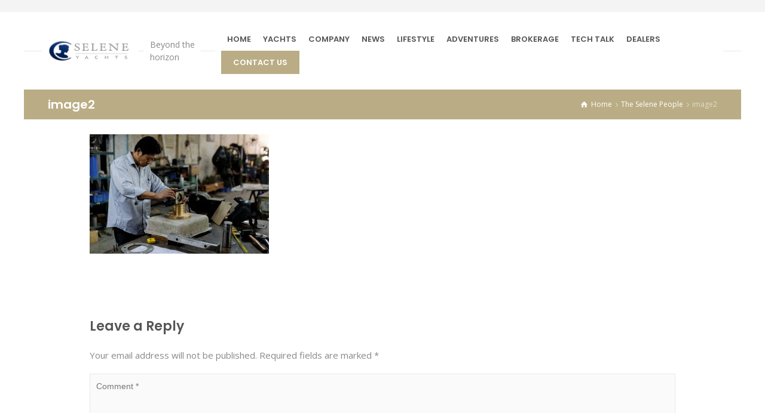

--- FILE ---
content_type: text/html; charset=UTF-8
request_url: https://www.seleneoceanyachts.com/the-selene-people/image2/
body_size: 14204
content:
<!doctype html>
<html lang="en-US" class="no-js">
<head> 
<meta charset="UTF-8" />  
<meta name="viewport" content="width=device-width, initial-scale=1, maximum-scale=1">
 
<meta name='robots' content='index, follow, max-image-preview:large, max-snippet:-1, max-video-preview:-1' />
<link rel="alternate" hreflang="en-us" href="https://www.seleneoceanyachts.com/the-selene-people/image2/" />
<link rel="alternate" hreflang="x-default" href="https://www.seleneoceanyachts.com/the-selene-people/image2/" />
<script type="text/javascript">/*<![CDATA[ */ var html = document.getElementsByTagName("html")[0]; html.className = html.className.replace("no-js", "js"); window.onerror=function(e,f){var body = document.getElementsByTagName("body")[0]; body.className = body.className.replace("rt-loading", ""); var e_file = document.createElement("a");e_file.href = f;console.log( e );console.log( e_file.pathname );}/* ]]>*/</script>

	<!-- This site is optimized with the Yoast SEO plugin v26.7 - https://yoast.com/wordpress/plugins/seo/ -->
	<title>image2 - Selene Ocean Yachts</title>
	<link rel="canonical" href="https://www.seleneoceanyachts.com/the-selene-people/image2/" />
	<meta property="og:locale" content="en_US" />
	<meta property="og:type" content="article" />
	<meta property="og:title" content="image2 - Selene Ocean Yachts" />
	<meta property="og:url" content="https://www.seleneoceanyachts.com/the-selene-people/image2/" />
	<meta property="og:site_name" content="Selene Ocean Yachts" />
	<meta property="og:image" content="https://www.seleneoceanyachts.com/the-selene-people/image2" />
	<meta property="og:image:width" content="1500" />
	<meta property="og:image:height" content="1000" />
	<meta property="og:image:type" content="image/jpeg" />
	<meta name="twitter:card" content="summary_large_image" />
	<script type="application/ld+json" class="yoast-schema-graph">{"@context":"https://schema.org","@graph":[{"@type":"WebPage","@id":"https://www.seleneoceanyachts.com/the-selene-people/image2/","url":"https://www.seleneoceanyachts.com/the-selene-people/image2/","name":"image2 - Selene Ocean Yachts","isPartOf":{"@id":"https://www.seleneoceanyachts.com/#website"},"primaryImageOfPage":{"@id":"https://www.seleneoceanyachts.com/the-selene-people/image2/#primaryimage"},"image":{"@id":"https://www.seleneoceanyachts.com/the-selene-people/image2/#primaryimage"},"thumbnailUrl":"https://www.seleneoceanyachts.com/wp-content/uploads/2017/11/image2.jpg","datePublished":"2017-11-27T07:38:05+00:00","breadcrumb":{"@id":"https://www.seleneoceanyachts.com/the-selene-people/image2/#breadcrumb"},"inLanguage":"en-US","potentialAction":[{"@type":"ReadAction","target":["https://www.seleneoceanyachts.com/the-selene-people/image2/"]}]},{"@type":"ImageObject","inLanguage":"en-US","@id":"https://www.seleneoceanyachts.com/the-selene-people/image2/#primaryimage","url":"https://www.seleneoceanyachts.com/wp-content/uploads/2017/11/image2.jpg","contentUrl":"https://www.seleneoceanyachts.com/wp-content/uploads/2017/11/image2.jpg","width":1500,"height":1000},{"@type":"BreadcrumbList","@id":"https://www.seleneoceanyachts.com/the-selene-people/image2/#breadcrumb","itemListElement":[{"@type":"ListItem","position":1,"name":"Home","item":"https://www.seleneoceanyachts.com/"},{"@type":"ListItem","position":2,"name":"The Selene People","item":"https://www.seleneoceanyachts.com/the-selene-people/"},{"@type":"ListItem","position":3,"name":"image2"}]},{"@type":"WebSite","@id":"https://www.seleneoceanyachts.com/#website","url":"https://www.seleneoceanyachts.com/","name":"Selene Ocean Yachts","description":"Beyond the horizon","potentialAction":[{"@type":"SearchAction","target":{"@type":"EntryPoint","urlTemplate":"https://www.seleneoceanyachts.com/?s={search_term_string}"},"query-input":{"@type":"PropertyValueSpecification","valueRequired":true,"valueName":"search_term_string"}}],"inLanguage":"en-US"}]}</script>
	<!-- / Yoast SEO plugin. -->


<link rel='dns-prefetch' href='//www.seleneoceanyachts.com' />
<link rel='dns-prefetch' href='//fonts.googleapis.com' />
<link rel="alternate" type="application/rss+xml" title="Selene Ocean Yachts &raquo; image2 Comments Feed" href="https://www.seleneoceanyachts.com/the-selene-people/image2/feed/" />
<link rel="alternate" title="oEmbed (JSON)" type="application/json+oembed" href="https://www.seleneoceanyachts.com/wp-json/oembed/1.0/embed?url=https%3A%2F%2Fwww.seleneoceanyachts.com%2Fthe-selene-people%2Fimage2%2F" />
<link rel="alternate" title="oEmbed (XML)" type="text/xml+oembed" href="https://www.seleneoceanyachts.com/wp-json/oembed/1.0/embed?url=https%3A%2F%2Fwww.seleneoceanyachts.com%2Fthe-selene-people%2Fimage2%2F&#038;format=xml" />
		<!-- This site uses the Google Analytics by MonsterInsights plugin v9.11.1 - Using Analytics tracking - https://www.monsterinsights.com/ -->
							<script src="//www.googletagmanager.com/gtag/js?id=G-KL7MLHHQPQ"  data-cfasync="false" data-wpfc-render="false" type="text/javascript" async></script>
			<script data-cfasync="false" data-wpfc-render="false" type="text/javascript">
				var mi_version = '9.11.1';
				var mi_track_user = true;
				var mi_no_track_reason = '';
								var MonsterInsightsDefaultLocations = {"page_location":"https:\/\/www.seleneoceanyachts.com\/the-selene-people\/image2\/"};
								if ( typeof MonsterInsightsPrivacyGuardFilter === 'function' ) {
					var MonsterInsightsLocations = (typeof MonsterInsightsExcludeQuery === 'object') ? MonsterInsightsPrivacyGuardFilter( MonsterInsightsExcludeQuery ) : MonsterInsightsPrivacyGuardFilter( MonsterInsightsDefaultLocations );
				} else {
					var MonsterInsightsLocations = (typeof MonsterInsightsExcludeQuery === 'object') ? MonsterInsightsExcludeQuery : MonsterInsightsDefaultLocations;
				}

								var disableStrs = [
										'ga-disable-G-KL7MLHHQPQ',
									];

				/* Function to detect opted out users */
				function __gtagTrackerIsOptedOut() {
					for (var index = 0; index < disableStrs.length; index++) {
						if (document.cookie.indexOf(disableStrs[index] + '=true') > -1) {
							return true;
						}
					}

					return false;
				}

				/* Disable tracking if the opt-out cookie exists. */
				if (__gtagTrackerIsOptedOut()) {
					for (var index = 0; index < disableStrs.length; index++) {
						window[disableStrs[index]] = true;
					}
				}

				/* Opt-out function */
				function __gtagTrackerOptout() {
					for (var index = 0; index < disableStrs.length; index++) {
						document.cookie = disableStrs[index] + '=true; expires=Thu, 31 Dec 2099 23:59:59 UTC; path=/';
						window[disableStrs[index]] = true;
					}
				}

				if ('undefined' === typeof gaOptout) {
					function gaOptout() {
						__gtagTrackerOptout();
					}
				}
								window.dataLayer = window.dataLayer || [];

				window.MonsterInsightsDualTracker = {
					helpers: {},
					trackers: {},
				};
				if (mi_track_user) {
					function __gtagDataLayer() {
						dataLayer.push(arguments);
					}

					function __gtagTracker(type, name, parameters) {
						if (!parameters) {
							parameters = {};
						}

						if (parameters.send_to) {
							__gtagDataLayer.apply(null, arguments);
							return;
						}

						if (type === 'event') {
														parameters.send_to = monsterinsights_frontend.v4_id;
							var hookName = name;
							if (typeof parameters['event_category'] !== 'undefined') {
								hookName = parameters['event_category'] + ':' + name;
							}

							if (typeof MonsterInsightsDualTracker.trackers[hookName] !== 'undefined') {
								MonsterInsightsDualTracker.trackers[hookName](parameters);
							} else {
								__gtagDataLayer('event', name, parameters);
							}
							
						} else {
							__gtagDataLayer.apply(null, arguments);
						}
					}

					__gtagTracker('js', new Date());
					__gtagTracker('set', {
						'developer_id.dZGIzZG': true,
											});
					if ( MonsterInsightsLocations.page_location ) {
						__gtagTracker('set', MonsterInsightsLocations);
					}
										__gtagTracker('config', 'G-KL7MLHHQPQ', {"forceSSL":"true","link_attribution":"true"} );
										window.gtag = __gtagTracker;										(function () {
						/* https://developers.google.com/analytics/devguides/collection/analyticsjs/ */
						/* ga and __gaTracker compatibility shim. */
						var noopfn = function () {
							return null;
						};
						var newtracker = function () {
							return new Tracker();
						};
						var Tracker = function () {
							return null;
						};
						var p = Tracker.prototype;
						p.get = noopfn;
						p.set = noopfn;
						p.send = function () {
							var args = Array.prototype.slice.call(arguments);
							args.unshift('send');
							__gaTracker.apply(null, args);
						};
						var __gaTracker = function () {
							var len = arguments.length;
							if (len === 0) {
								return;
							}
							var f = arguments[len - 1];
							if (typeof f !== 'object' || f === null || typeof f.hitCallback !== 'function') {
								if ('send' === arguments[0]) {
									var hitConverted, hitObject = false, action;
									if ('event' === arguments[1]) {
										if ('undefined' !== typeof arguments[3]) {
											hitObject = {
												'eventAction': arguments[3],
												'eventCategory': arguments[2],
												'eventLabel': arguments[4],
												'value': arguments[5] ? arguments[5] : 1,
											}
										}
									}
									if ('pageview' === arguments[1]) {
										if ('undefined' !== typeof arguments[2]) {
											hitObject = {
												'eventAction': 'page_view',
												'page_path': arguments[2],
											}
										}
									}
									if (typeof arguments[2] === 'object') {
										hitObject = arguments[2];
									}
									if (typeof arguments[5] === 'object') {
										Object.assign(hitObject, arguments[5]);
									}
									if ('undefined' !== typeof arguments[1].hitType) {
										hitObject = arguments[1];
										if ('pageview' === hitObject.hitType) {
											hitObject.eventAction = 'page_view';
										}
									}
									if (hitObject) {
										action = 'timing' === arguments[1].hitType ? 'timing_complete' : hitObject.eventAction;
										hitConverted = mapArgs(hitObject);
										__gtagTracker('event', action, hitConverted);
									}
								}
								return;
							}

							function mapArgs(args) {
								var arg, hit = {};
								var gaMap = {
									'eventCategory': 'event_category',
									'eventAction': 'event_action',
									'eventLabel': 'event_label',
									'eventValue': 'event_value',
									'nonInteraction': 'non_interaction',
									'timingCategory': 'event_category',
									'timingVar': 'name',
									'timingValue': 'value',
									'timingLabel': 'event_label',
									'page': 'page_path',
									'location': 'page_location',
									'title': 'page_title',
									'referrer' : 'page_referrer',
								};
								for (arg in args) {
																		if (!(!args.hasOwnProperty(arg) || !gaMap.hasOwnProperty(arg))) {
										hit[gaMap[arg]] = args[arg];
									} else {
										hit[arg] = args[arg];
									}
								}
								return hit;
							}

							try {
								f.hitCallback();
							} catch (ex) {
							}
						};
						__gaTracker.create = newtracker;
						__gaTracker.getByName = newtracker;
						__gaTracker.getAll = function () {
							return [];
						};
						__gaTracker.remove = noopfn;
						__gaTracker.loaded = true;
						window['__gaTracker'] = __gaTracker;
					})();
									} else {
										console.log("");
					(function () {
						function __gtagTracker() {
							return null;
						}

						window['__gtagTracker'] = __gtagTracker;
						window['gtag'] = __gtagTracker;
					})();
									}
			</script>
							<!-- / Google Analytics by MonsterInsights -->
		<style id='wp-img-auto-sizes-contain-inline-css' type='text/css'>
img:is([sizes=auto i],[sizes^="auto," i]){contain-intrinsic-size:3000px 1500px}
/*# sourceURL=wp-img-auto-sizes-contain-inline-css */
</style>
<!-- <link rel='stylesheet' id='formidable-css' href='https://www.seleneoceanyachts.com/wp-content/plugins/formidable/css/formidableforms.css' type='text/css' media='all' /> -->
<!-- <link rel='stylesheet' id='wp-block-library-css' href='https://www.seleneoceanyachts.com/wp-includes/css/dist/block-library/style.min.css' type='text/css' media='all' /> -->
<link rel="stylesheet" type="text/css" href="//www.seleneoceanyachts.com/wp-content/cache/wpfc-minified/6lst1ewc/dwvk4.css" media="all"/>
<style id='global-styles-inline-css' type='text/css'>
:root{--wp--preset--aspect-ratio--square: 1;--wp--preset--aspect-ratio--4-3: 4/3;--wp--preset--aspect-ratio--3-4: 3/4;--wp--preset--aspect-ratio--3-2: 3/2;--wp--preset--aspect-ratio--2-3: 2/3;--wp--preset--aspect-ratio--16-9: 16/9;--wp--preset--aspect-ratio--9-16: 9/16;--wp--preset--color--black: #000000;--wp--preset--color--cyan-bluish-gray: #abb8c3;--wp--preset--color--white: #ffffff;--wp--preset--color--pale-pink: #f78da7;--wp--preset--color--vivid-red: #cf2e2e;--wp--preset--color--luminous-vivid-orange: #ff6900;--wp--preset--color--luminous-vivid-amber: #fcb900;--wp--preset--color--light-green-cyan: #7bdcb5;--wp--preset--color--vivid-green-cyan: #00d084;--wp--preset--color--pale-cyan-blue: #8ed1fc;--wp--preset--color--vivid-cyan-blue: #0693e3;--wp--preset--color--vivid-purple: #9b51e0;--wp--preset--gradient--vivid-cyan-blue-to-vivid-purple: linear-gradient(135deg,rgb(6,147,227) 0%,rgb(155,81,224) 100%);--wp--preset--gradient--light-green-cyan-to-vivid-green-cyan: linear-gradient(135deg,rgb(122,220,180) 0%,rgb(0,208,130) 100%);--wp--preset--gradient--luminous-vivid-amber-to-luminous-vivid-orange: linear-gradient(135deg,rgb(252,185,0) 0%,rgb(255,105,0) 100%);--wp--preset--gradient--luminous-vivid-orange-to-vivid-red: linear-gradient(135deg,rgb(255,105,0) 0%,rgb(207,46,46) 100%);--wp--preset--gradient--very-light-gray-to-cyan-bluish-gray: linear-gradient(135deg,rgb(238,238,238) 0%,rgb(169,184,195) 100%);--wp--preset--gradient--cool-to-warm-spectrum: linear-gradient(135deg,rgb(74,234,220) 0%,rgb(151,120,209) 20%,rgb(207,42,186) 40%,rgb(238,44,130) 60%,rgb(251,105,98) 80%,rgb(254,248,76) 100%);--wp--preset--gradient--blush-light-purple: linear-gradient(135deg,rgb(255,206,236) 0%,rgb(152,150,240) 100%);--wp--preset--gradient--blush-bordeaux: linear-gradient(135deg,rgb(254,205,165) 0%,rgb(254,45,45) 50%,rgb(107,0,62) 100%);--wp--preset--gradient--luminous-dusk: linear-gradient(135deg,rgb(255,203,112) 0%,rgb(199,81,192) 50%,rgb(65,88,208) 100%);--wp--preset--gradient--pale-ocean: linear-gradient(135deg,rgb(255,245,203) 0%,rgb(182,227,212) 50%,rgb(51,167,181) 100%);--wp--preset--gradient--electric-grass: linear-gradient(135deg,rgb(202,248,128) 0%,rgb(113,206,126) 100%);--wp--preset--gradient--midnight: linear-gradient(135deg,rgb(2,3,129) 0%,rgb(40,116,252) 100%);--wp--preset--font-size--small: 13px;--wp--preset--font-size--medium: 20px;--wp--preset--font-size--large: 36px;--wp--preset--font-size--x-large: 42px;--wp--preset--spacing--20: 0.44rem;--wp--preset--spacing--30: 0.67rem;--wp--preset--spacing--40: 1rem;--wp--preset--spacing--50: 1.5rem;--wp--preset--spacing--60: 2.25rem;--wp--preset--spacing--70: 3.38rem;--wp--preset--spacing--80: 5.06rem;--wp--preset--shadow--natural: 6px 6px 9px rgba(0, 0, 0, 0.2);--wp--preset--shadow--deep: 12px 12px 50px rgba(0, 0, 0, 0.4);--wp--preset--shadow--sharp: 6px 6px 0px rgba(0, 0, 0, 0.2);--wp--preset--shadow--outlined: 6px 6px 0px -3px rgb(255, 255, 255), 6px 6px rgb(0, 0, 0);--wp--preset--shadow--crisp: 6px 6px 0px rgb(0, 0, 0);}:where(.is-layout-flex){gap: 0.5em;}:where(.is-layout-grid){gap: 0.5em;}body .is-layout-flex{display: flex;}.is-layout-flex{flex-wrap: wrap;align-items: center;}.is-layout-flex > :is(*, div){margin: 0;}body .is-layout-grid{display: grid;}.is-layout-grid > :is(*, div){margin: 0;}:where(.wp-block-columns.is-layout-flex){gap: 2em;}:where(.wp-block-columns.is-layout-grid){gap: 2em;}:where(.wp-block-post-template.is-layout-flex){gap: 1.25em;}:where(.wp-block-post-template.is-layout-grid){gap: 1.25em;}.has-black-color{color: var(--wp--preset--color--black) !important;}.has-cyan-bluish-gray-color{color: var(--wp--preset--color--cyan-bluish-gray) !important;}.has-white-color{color: var(--wp--preset--color--white) !important;}.has-pale-pink-color{color: var(--wp--preset--color--pale-pink) !important;}.has-vivid-red-color{color: var(--wp--preset--color--vivid-red) !important;}.has-luminous-vivid-orange-color{color: var(--wp--preset--color--luminous-vivid-orange) !important;}.has-luminous-vivid-amber-color{color: var(--wp--preset--color--luminous-vivid-amber) !important;}.has-light-green-cyan-color{color: var(--wp--preset--color--light-green-cyan) !important;}.has-vivid-green-cyan-color{color: var(--wp--preset--color--vivid-green-cyan) !important;}.has-pale-cyan-blue-color{color: var(--wp--preset--color--pale-cyan-blue) !important;}.has-vivid-cyan-blue-color{color: var(--wp--preset--color--vivid-cyan-blue) !important;}.has-vivid-purple-color{color: var(--wp--preset--color--vivid-purple) !important;}.has-black-background-color{background-color: var(--wp--preset--color--black) !important;}.has-cyan-bluish-gray-background-color{background-color: var(--wp--preset--color--cyan-bluish-gray) !important;}.has-white-background-color{background-color: var(--wp--preset--color--white) !important;}.has-pale-pink-background-color{background-color: var(--wp--preset--color--pale-pink) !important;}.has-vivid-red-background-color{background-color: var(--wp--preset--color--vivid-red) !important;}.has-luminous-vivid-orange-background-color{background-color: var(--wp--preset--color--luminous-vivid-orange) !important;}.has-luminous-vivid-amber-background-color{background-color: var(--wp--preset--color--luminous-vivid-amber) !important;}.has-light-green-cyan-background-color{background-color: var(--wp--preset--color--light-green-cyan) !important;}.has-vivid-green-cyan-background-color{background-color: var(--wp--preset--color--vivid-green-cyan) !important;}.has-pale-cyan-blue-background-color{background-color: var(--wp--preset--color--pale-cyan-blue) !important;}.has-vivid-cyan-blue-background-color{background-color: var(--wp--preset--color--vivid-cyan-blue) !important;}.has-vivid-purple-background-color{background-color: var(--wp--preset--color--vivid-purple) !important;}.has-black-border-color{border-color: var(--wp--preset--color--black) !important;}.has-cyan-bluish-gray-border-color{border-color: var(--wp--preset--color--cyan-bluish-gray) !important;}.has-white-border-color{border-color: var(--wp--preset--color--white) !important;}.has-pale-pink-border-color{border-color: var(--wp--preset--color--pale-pink) !important;}.has-vivid-red-border-color{border-color: var(--wp--preset--color--vivid-red) !important;}.has-luminous-vivid-orange-border-color{border-color: var(--wp--preset--color--luminous-vivid-orange) !important;}.has-luminous-vivid-amber-border-color{border-color: var(--wp--preset--color--luminous-vivid-amber) !important;}.has-light-green-cyan-border-color{border-color: var(--wp--preset--color--light-green-cyan) !important;}.has-vivid-green-cyan-border-color{border-color: var(--wp--preset--color--vivid-green-cyan) !important;}.has-pale-cyan-blue-border-color{border-color: var(--wp--preset--color--pale-cyan-blue) !important;}.has-vivid-cyan-blue-border-color{border-color: var(--wp--preset--color--vivid-cyan-blue) !important;}.has-vivid-purple-border-color{border-color: var(--wp--preset--color--vivid-purple) !important;}.has-vivid-cyan-blue-to-vivid-purple-gradient-background{background: var(--wp--preset--gradient--vivid-cyan-blue-to-vivid-purple) !important;}.has-light-green-cyan-to-vivid-green-cyan-gradient-background{background: var(--wp--preset--gradient--light-green-cyan-to-vivid-green-cyan) !important;}.has-luminous-vivid-amber-to-luminous-vivid-orange-gradient-background{background: var(--wp--preset--gradient--luminous-vivid-amber-to-luminous-vivid-orange) !important;}.has-luminous-vivid-orange-to-vivid-red-gradient-background{background: var(--wp--preset--gradient--luminous-vivid-orange-to-vivid-red) !important;}.has-very-light-gray-to-cyan-bluish-gray-gradient-background{background: var(--wp--preset--gradient--very-light-gray-to-cyan-bluish-gray) !important;}.has-cool-to-warm-spectrum-gradient-background{background: var(--wp--preset--gradient--cool-to-warm-spectrum) !important;}.has-blush-light-purple-gradient-background{background: var(--wp--preset--gradient--blush-light-purple) !important;}.has-blush-bordeaux-gradient-background{background: var(--wp--preset--gradient--blush-bordeaux) !important;}.has-luminous-dusk-gradient-background{background: var(--wp--preset--gradient--luminous-dusk) !important;}.has-pale-ocean-gradient-background{background: var(--wp--preset--gradient--pale-ocean) !important;}.has-electric-grass-gradient-background{background: var(--wp--preset--gradient--electric-grass) !important;}.has-midnight-gradient-background{background: var(--wp--preset--gradient--midnight) !important;}.has-small-font-size{font-size: var(--wp--preset--font-size--small) !important;}.has-medium-font-size{font-size: var(--wp--preset--font-size--medium) !important;}.has-large-font-size{font-size: var(--wp--preset--font-size--large) !important;}.has-x-large-font-size{font-size: var(--wp--preset--font-size--x-large) !important;}
/*# sourceURL=global-styles-inline-css */
</style>

<style id='classic-theme-styles-inline-css' type='text/css'>
/*! This file is auto-generated */
.wp-block-button__link{color:#fff;background-color:#32373c;border-radius:9999px;box-shadow:none;text-decoration:none;padding:calc(.667em + 2px) calc(1.333em + 2px);font-size:1.125em}.wp-block-file__button{background:#32373c;color:#fff;text-decoration:none}
/*# sourceURL=/wp-includes/css/classic-themes.min.css */
</style>
<!-- <link rel='stylesheet' id='contact-form-7-css' href='https://www.seleneoceanyachts.com/wp-content/plugins/contact-form-7/includes/css/styles.css' type='text/css' media='all' /> -->
<!-- <link rel='stylesheet' id='document-gallery-css' href='https://www.seleneoceanyachts.com/wp-content/plugins/document-gallery/src/assets/css/style.min.css' type='text/css' media='all' /> -->
<!-- <link rel='stylesheet' id='da-frontend-css' href='https://www.seleneoceanyachts.com/wp-content/plugins/download-attachments/css/frontend.css' type='text/css' media='all' /> -->
<!-- <link rel='stylesheet' id='fvp-frontend-css' href='https://www.seleneoceanyachts.com/wp-content/plugins/featured-video-plus/styles/frontend.css' type='text/css' media='all' /> -->
<!-- <link rel='stylesheet' id='wptu-front-style-css' href='https://www.seleneoceanyachts.com/wp-content/plugins/ticker-ultimate/assets/css/wptu-front.css' type='text/css' media='all' /> -->
<!-- <link rel='stylesheet' id='nixe-style-all-css' href='https://www.seleneoceanyachts.com/wp-content/themes/selene/css/app.min.css' type='text/css' media='all' /> -->
<!-- <link rel='stylesheet' id='fontello-css' href='https://www.seleneoceanyachts.com/wp-content/themes/selene/css/fontello/css/fontello.css' type='text/css' media='all' /> -->
<!-- <link rel='stylesheet' id='nixe-theme-style-css' href='https://www.seleneoceanyachts.com/wp-content/themes/selene-child/style.css' type='text/css' media='all' /> -->
<!-- <link rel='stylesheet' id='nixe-dynamic-css' href='https://www.seleneoceanyachts.com/wp-content/uploads/nixe/dynamic-style.css' type='text/css' media='all' /> -->
<link rel="stylesheet" type="text/css" href="//www.seleneoceanyachts.com/wp-content/cache/wpfc-minified/7vocmzx4/2ah5h.css" media="all"/>
<link rel='stylesheet' id='nixe-google-fonts-css' href='//fonts.googleapis.com/css?family=Poppins%3A600%7COpen+Sans%3Aregular%7CLibre+Baskerville%3Aitalic&#038;subset=latin&#038;ver=1.0.0' type='text/css' media='all' />
<!-- <link rel='stylesheet' id='__EPYT__style-css' href='https://www.seleneoceanyachts.com/wp-content/plugins/youtube-embed-plus/styles/ytprefs.min.css' type='text/css' media='all' /> -->
<link rel="stylesheet" type="text/css" href="//www.seleneoceanyachts.com/wp-content/cache/wpfc-minified/g2tl1384/dwvk4.css" media="all"/>
<style id='__EPYT__style-inline-css' type='text/css'>

                .epyt-gallery-thumb {
                        width: 33.333%;
                }
                
/*# sourceURL=__EPYT__style-inline-css */
</style>
<style type="text/css">.document-gallery .document-icon img {
    width: 179px;
}
.document-gallery .document-icon {
margin-bottom:10px;
}</style>
		<script type="text/javascript">
			ajaxurl = typeof(ajaxurl) !== 'string' ? 'https://www.seleneoceanyachts.com/wp-admin/admin-ajax.php' : ajaxurl;
		</script>
		<script type="text/javascript" src="https://www.seleneoceanyachts.com/wp-includes/js/jquery/jquery.min.js" id="jquery-core-js"></script>
<script type="text/javascript" src="https://www.seleneoceanyachts.com/wp-includes/js/jquery/jquery-migrate.min.js" id="jquery-migrate-js"></script>
<script type="text/javascript" src="https://www.seleneoceanyachts.com/wp-content/plugins/google-analytics-for-wordpress/assets/js/frontend-gtag.min.js" id="monsterinsights-frontend-script-js" async="async" data-wp-strategy="async"></script>
<script data-cfasync="false" data-wpfc-render="false" type="text/javascript" id='monsterinsights-frontend-script-js-extra'>/* <![CDATA[ */
var monsterinsights_frontend = {"js_events_tracking":"true","download_extensions":"doc,pdf,ppt,zip,xls,docx,pptx,xlsx","inbound_paths":"[{\"path\":\"\\\/go\\\/\",\"label\":\"affiliate\"},{\"path\":\"\\\/recommend\\\/\",\"label\":\"affiliate\"}]","home_url":"https:\/\/www.seleneoceanyachts.com","hash_tracking":"false","v4_id":"G-KL7MLHHQPQ"};/* ]]> */
</script>
<script type="text/javascript" src="https://www.seleneoceanyachts.com/wp-content/plugins/featured-video-plus/js/jquery.fitvids.min.js" id="jquery.fitvids-js"></script>
<script type="text/javascript" id="fvp-frontend-js-extra">
/* <![CDATA[ */
var fvpdata = {"ajaxurl":"https://www.seleneoceanyachts.com/wp-admin/admin-ajax.php","nonce":"0a43762aee","fitvids":"1","dynamic":"","overlay":"","opacity":"0.75","color":"b","width":"640"};
//# sourceURL=fvp-frontend-js-extra
/* ]]> */
</script>
<script type="text/javascript" src="https://www.seleneoceanyachts.com/wp-content/plugins/featured-video-plus/js/frontend.min.js" id="fvp-frontend-js"></script>
<script type="text/javascript" id="__ytprefs__-js-extra">
/* <![CDATA[ */
var _EPYT_ = {"ajaxurl":"https://www.seleneoceanyachts.com/wp-admin/admin-ajax.php","security":"49d6005207","gallery_scrolloffset":"20","eppathtoscripts":"https://www.seleneoceanyachts.com/wp-content/plugins/youtube-embed-plus/scripts/","eppath":"https://www.seleneoceanyachts.com/wp-content/plugins/youtube-embed-plus/","epresponsiveselector":"[\"iframe.__youtube_prefs__\",\"iframe[src*='youtube.com']\",\"iframe[src*='youtube-nocookie.com']\",\"iframe[data-ep-src*='youtube.com']\",\"iframe[data-ep-src*='youtube-nocookie.com']\",\"iframe[data-ep-gallerysrc*='youtube.com']\"]","epdovol":"1","version":"14.2.4","evselector":"iframe.__youtube_prefs__[src], iframe[src*=\"youtube.com/embed/\"], iframe[src*=\"youtube-nocookie.com/embed/\"]","ajax_compat":"","maxres_facade":"eager","ytapi_load":"light","pause_others":"","stopMobileBuffer":"1","facade_mode":"","not_live_on_channel":""};
//# sourceURL=__ytprefs__-js-extra
/* ]]> */
</script>
<script type="text/javascript" src="https://www.seleneoceanyachts.com/wp-content/plugins/youtube-embed-plus/scripts/ytprefs.min.js" id="__ytprefs__-js"></script>
<script></script><link rel="https://api.w.org/" href="https://www.seleneoceanyachts.com/wp-json/" /><link rel="alternate" title="JSON" type="application/json" href="https://www.seleneoceanyachts.com/wp-json/wp/v2/media/3384" /><!-- This site is embedding videos using the Videojs HTML5 Player plugin v1.1.13 - http://wphowto.net/videojs-html5-player-for-wordpress-757 --><script>document.documentElement.className += " js";</script>
<link rel="icon" type="image/png" href="/wp-content/themes/selene-child/images/favicon-32x32.png" sizes="32x32" />
<link rel="icon" type="image/png" href="/wp-content/themes/selene-child/images/favicon-16x16.png" sizes="16x16" />

<!--[if lt IE 9]><script src="https://www.seleneoceanyachts.com/wp-content/themes/selene/js/html5shiv.min.js"></script><![endif]-->
<meta name="generator" content="Powered by Nixe Creative Multi Concept WordPress Theme CT:1 TV:1.9.7 PV:1.9.7" />
<meta name="generator" content="Powered by Slider Revolution 6.7.15 - responsive, Mobile-Friendly Slider Plugin for WordPress with comfortable drag and drop interface." />
<script>function setREVStartSize(e){
			//window.requestAnimationFrame(function() {
				window.RSIW = window.RSIW===undefined ? window.innerWidth : window.RSIW;
				window.RSIH = window.RSIH===undefined ? window.innerHeight : window.RSIH;
				try {
					var pw = document.getElementById(e.c).parentNode.offsetWidth,
						newh;
					pw = pw===0 || isNaN(pw) || (e.l=="fullwidth" || e.layout=="fullwidth") ? window.RSIW : pw;
					e.tabw = e.tabw===undefined ? 0 : parseInt(e.tabw);
					e.thumbw = e.thumbw===undefined ? 0 : parseInt(e.thumbw);
					e.tabh = e.tabh===undefined ? 0 : parseInt(e.tabh);
					e.thumbh = e.thumbh===undefined ? 0 : parseInt(e.thumbh);
					e.tabhide = e.tabhide===undefined ? 0 : parseInt(e.tabhide);
					e.thumbhide = e.thumbhide===undefined ? 0 : parseInt(e.thumbhide);
					e.mh = e.mh===undefined || e.mh=="" || e.mh==="auto" ? 0 : parseInt(e.mh,0);
					if(e.layout==="fullscreen" || e.l==="fullscreen")
						newh = Math.max(e.mh,window.RSIH);
					else{
						e.gw = Array.isArray(e.gw) ? e.gw : [e.gw];
						for (var i in e.rl) if (e.gw[i]===undefined || e.gw[i]===0) e.gw[i] = e.gw[i-1];
						e.gh = e.el===undefined || e.el==="" || (Array.isArray(e.el) && e.el.length==0)? e.gh : e.el;
						e.gh = Array.isArray(e.gh) ? e.gh : [e.gh];
						for (var i in e.rl) if (e.gh[i]===undefined || e.gh[i]===0) e.gh[i] = e.gh[i-1];
											
						var nl = new Array(e.rl.length),
							ix = 0,
							sl;
						e.tabw = e.tabhide>=pw ? 0 : e.tabw;
						e.thumbw = e.thumbhide>=pw ? 0 : e.thumbw;
						e.tabh = e.tabhide>=pw ? 0 : e.tabh;
						e.thumbh = e.thumbhide>=pw ? 0 : e.thumbh;
						for (var i in e.rl) nl[i] = e.rl[i]<window.RSIW ? 0 : e.rl[i];
						sl = nl[0];
						for (var i in nl) if (sl>nl[i] && nl[i]>0) { sl = nl[i]; ix=i;}
						var m = pw>(e.gw[ix]+e.tabw+e.thumbw) ? 1 : (pw-(e.tabw+e.thumbw)) / (e.gw[ix]);
						newh =  (e.gh[ix] * m) + (e.tabh + e.thumbh);
					}
					var el = document.getElementById(e.c);
					if (el!==null && el) el.style.height = newh+"px";
					el = document.getElementById(e.c+"_wrapper");
					if (el!==null && el) {
						el.style.height = newh+"px";
						el.style.display = "block";
					}
				} catch(e){
					console.log("Failure at Presize of Slider:" + e)
				}
			//});
		  };</script>
<noscript><style> .wpb_animate_when_almost_visible { opacity: 1; }</style></noscript><!-- <link rel='stylesheet' id='rs-plugin-settings-css' href='//www.seleneoceanyachts.com/wp-content/plugins/revslider/sr6/assets/css/rs6.css' type='text/css' media='all' /> -->
<link rel="stylesheet" type="text/css" href="//www.seleneoceanyachts.com/wp-content/cache/wpfc-minified/8k6xi0kr/dwvk4.css" media="all"/>
<style id='rs-plugin-settings-inline-css' type='text/css'>
#rs-demo-id {}
/*# sourceURL=rs-plugin-settings-inline-css */
</style>
</head>
<body data-rsssl=1 class="attachment wp-singular attachment-template-default attachmentid-3384 attachment-jpeg wp-theme-selene wp-child-theme-selene-child  sticky-header header-lines nixe-dark-header nixe-dark-sticky-header nixe-dark-mobile-header nixe-fullwidth-header-width nixe-fullwidth-footer-width wpb-js-composer js-comp-ver-8.7.2 vc_responsive">

<!-- background wrapper -->
<div id="container">   
 
	<header class="top-header" data-color="dark" data-sticky-color="dark" data-mobile-color="dark">
		<div class="header-elements">
		
						<!-- mobile menu button -->
			<div class="mobile-menu-button icon-menu"></div>
			
			
			<!-- logo -->
					

			<div id="logo" class="site-logo">
				 <a href="https://www.seleneoceanyachts.com" title="Selene Ocean Yachts"><img width="150" height="36" src="https://www.seleneoceanyachts.com/wp-content/uploads/2018/05/selene-logo-v2.png" alt="Selene Ocean Yachts" class="dark-logo logo-image" srcset="https://www.seleneoceanyachts.com/wp-content/uploads/2018/05/selene-logo-v2x2.png 1.3x" /><img width="150" height="36" src="https://www.seleneoceanyachts.com/wp-content/uploads/2018/05/selene-logo-v2.png" alt="Selene Ocean Yachts" class="dark-logo-sticky logo-sticky-image logo-image" srcset="https://www.seleneoceanyachts.com/wp-content/uploads/2018/05/selene-logo-v2x2.png 1.3x" /></a> 		
			</div><!-- / end #logo -->
			
						<div class="header-slogan">
				<span>
							
					Beyond the horizon									</span>
			</div>			
			
			<div class="header-right">
						

				<!-- navigation holder -->
									
						    
								 
						<nav id="navigation_bar" class="menu-main-navigation-container"><ul id="navigation" class="menu"><li id='menu-item-3157'  class="menu-item menu-item-type-post_type menu-item-object-page menu-item-home" data-depth='0'><a  href="https://www.seleneoceanyachts.com/">HOME</a> </li>
<li id='menu-item-3064'  class="menu-item menu-item-type-custom menu-item-object-custom menu-item-has-children" data-depth='0'><a  href="#">YACHTS</a> 
<ul class="sub-menu">
<li id='menu-item-3493'  class="menu-item menu-item-type-post_type menu-item-object-page" data-depth='1'><a  href="https://www.seleneoceanyachts.com/the-selene-chart/">The Selene Advantage</a> </li>
<li id='menu-item-3164'  class="menu-item menu-item-type-post_type menu-item-object-page menu-item-has-children" data-depth='1'><a  href="https://www.seleneoceanyachts.com/selene-explorer/">Selene Classic Trawler</a> 
	<ul class="sub-menu">
<li id='menu-item-4482'  class="menu-item menu-item-type-post_type menu-item-object-portfolio" data-depth='2'><a  href="https://www.seleneoceanyachts.com/yacht-detail/selene-45/">Selene 45</a> </li>
<li id='menu-item-4483'  class="menu-item menu-item-type-post_type menu-item-object-portfolio" data-depth='2'><a  href="https://www.seleneoceanyachts.com/yacht-detail/selene-49/">Selene 49</a> </li>
<li id='menu-item-5067'  class="menu-item menu-item-type-post_type menu-item-object-portfolio" data-depth='2'><a  href="https://www.seleneoceanyachts.com/yacht-detail/selene-54/">Selene 54</a> </li>
<li id='menu-item-4984'  class="menu-item menu-item-type-post_type menu-item-object-portfolio" data-depth='2'><a  href="https://www.seleneoceanyachts.com/yacht-detail/selene-56/">Selene 56</a> </li>
<li id='menu-item-4484'  class="menu-item menu-item-type-post_type menu-item-object-portfolio" data-depth='2'><a  href="https://www.seleneoceanyachts.com/yacht-detail/selene-58/">Selene 58</a> </li>
<li id='menu-item-4485'  class="menu-item menu-item-type-post_type menu-item-object-portfolio" data-depth='2'><a  href="https://www.seleneoceanyachts.com/yacht-detail/selene-60/">Selene 60</a> </li>
<li id='menu-item-5020'  class="menu-item menu-item-type-post_type menu-item-object-portfolio" data-depth='2'><a  href="https://www.seleneoceanyachts.com/yacht-detail/selene-62/">Selene 62</a> </li>
<li id='menu-item-4486'  class="menu-item menu-item-type-post_type menu-item-object-portfolio" data-depth='2'><a  href="https://www.seleneoceanyachts.com/yacht-detail/selene-66/">Selene 66</a> </li>
<li id='menu-item-4487'  class="menu-item menu-item-type-post_type menu-item-object-portfolio" data-depth='2'><a  href="https://www.seleneoceanyachts.com/yacht-detail/selene-72/">Selene 72</a> </li>
	</ul>
</li>
<li id='menu-item-6895'  class="menu-item menu-item-type-post_type menu-item-object-page menu-item-has-children" data-depth='1'><a  href="https://www.seleneoceanyachts.com/selene-voyager/">Selene Voyager</a> 
	<ul class="sub-menu">
<li id='menu-item-5381'  class="menu-item menu-item-type-post_type menu-item-object-portfolio" data-depth='2'><a  href="https://www.seleneoceanyachts.com/yacht-detail/selene-38-voyager-aft-cabin/">Selene 38 Voyager Aft-cabin</a> </li>
<li id='menu-item-4480'  class="menu-item menu-item-type-post_type menu-item-object-portfolio" data-depth='2'><a  href="https://www.seleneoceanyachts.com/yacht-detail/selene-42-archer/">Selene 42 Voyager Aft-cabin</a> </li>
<li id='menu-item-4481'  class="menu-item menu-item-type-post_type menu-item-object-portfolio" data-depth='2'><a  href="https://www.seleneoceanyachts.com/yacht-detail/selene-42-europa/">Selene 42 Voyager Sedan</a> </li>
<li id='menu-item-5239'  class="menu-item menu-item-type-post_type menu-item-object-portfolio" data-depth='2'><a  href="https://www.seleneoceanyachts.com/yacht-detail/selene-50-voyager-sedan/">Selene 50 Voyager Sedan</a> </li>
	</ul>
</li>
<li id='menu-item-2945'  class="menu-item menu-item-type-post_type menu-item-object-page menu-item-has-children" data-depth='1'><a  href="https://www.seleneoceanyachts.com/selene-expedition-yachts/">Selene Ocean Explorer</a> 
	<ul class="sub-menu">
<li id='menu-item-4491'  class="menu-item menu-item-type-post_type menu-item-object-portfolio" data-depth='2'><a  href="https://www.seleneoceanyachts.com/yacht-detail/selene-60-expedition/">Selene 60 Ocean Explorer</a> </li>
<li id='menu-item-13967'  class="menu-item menu-item-type-post_type menu-item-object-portfolio" data-depth='2'><a  href="https://www.seleneoceanyachts.com/yacht-detail/selene-62-ocean-explorer/">Selene 62 Ocean Explorer</a> </li>
<li id='menu-item-7549'  class="menu-item menu-item-type-post_type menu-item-object-portfolio" data-depth='2'><a  href="https://www.seleneoceanyachts.com/yacht-detail/selene-72-ocean-explorer/">Selene 72 Ocean Explorer</a> </li>
<li id='menu-item-4492'  class="menu-item menu-item-type-post_type menu-item-object-portfolio" data-depth='2'><a  href="https://www.seleneoceanyachts.com/yacht-detail/selene-78-expedition/">Selene 78 Ocean Explorer</a> </li>
<li id='menu-item-4493'  class="menu-item menu-item-type-post_type menu-item-object-portfolio" data-depth='2'><a  href="https://www.seleneoceanyachts.com/yacht-detail/selene-92-expedition/">Selene 92 Ocean Explorer</a> </li>
<li id='menu-item-12616'  class="menu-item menu-item-type-post_type menu-item-object-portfolio" data-depth='2'><a  href="https://www.seleneoceanyachts.com/yacht-detail/selene-98-ocean-explorer/">Selene 98 Ocean Explorer</a> </li>
	</ul>
</li>
<li id='menu-item-3165'  class="menu-item menu-item-type-post_type menu-item-object-page menu-item-has-children" data-depth='1'><a  href="https://www.seleneoceanyachts.com/artemis/">Artemis</a> 
	<ul class="sub-menu">
<li id='menu-item-12956'  class="menu-item menu-item-type-post_type menu-item-object-portfolio" data-depth='2'><a  href="https://www.seleneoceanyachts.com/yacht-detail/artemis-39/">Artemis 39</a> </li>
<li id='menu-item-4488'  class="menu-item menu-item-type-post_type menu-item-object-portfolio" data-depth='2'><a  href="https://www.seleneoceanyachts.com/yacht-detail/artemis-43/">Artemis 43</a> </li>
<li id='menu-item-8105'  class="menu-item menu-item-type-post_type menu-item-object-portfolio" data-depth='2'><a  href="https://www.seleneoceanyachts.com/yacht-detail/artemis-48/">Artemis 48</a> </li>
<li id='menu-item-4489'  class="menu-item menu-item-type-post_type menu-item-object-portfolio" data-depth='2'><a  href="https://www.seleneoceanyachts.com/yacht-detail/artemis-56/">Artemis 56</a> </li>
	</ul>
</li>
<li id='menu-item-13922'  class="menu-item menu-item-type-post_type menu-item-object-page menu-item-has-children" data-depth='1'><a  href="https://www.seleneoceanyachts.com/selene-ocean-expedition/">Selene Ocean Expedition</a> 
	<ul class="sub-menu">
<li id='menu-item-7261'  class="menu-item menu-item-type-post_type menu-item-object-portfolio" data-depth='2'><a  href="https://www.seleneoceanyachts.com/yacht-detail/selene-128-expedition/">Selene 128</a> </li>
	</ul>
</li>
<li id='menu-item-5297'  class="menu-item menu-item-type-post_type menu-item-object-page" data-depth='1'><a  href="https://www.seleneoceanyachts.com/yachts-e-brochures/">Download Yacht brochures</a> </li>
</ul>
</li>
<li id='menu-item-3065'  class="menu-item menu-item-type-custom menu-item-object-custom menu-item-has-children" data-depth='0'><a  href="#">COMPANY</a> 
<ul class="sub-menu">
<li id='menu-item-3179'  class="menu-item menu-item-type-post_type menu-item-object-page" data-depth='1'><a  href="https://www.seleneoceanyachts.com/history/">History</a> </li>
<li id='menu-item-3178'  class="menu-item menu-item-type-post_type menu-item-object-page" data-depth='1'><a  href="https://www.seleneoceanyachts.com/howard-chen/">Howard Chen</a> </li>
<li id='menu-item-3878'  class="menu-item menu-item-type-post_type menu-item-object-page" data-depth='1'><a  href="https://www.seleneoceanyachts.com/interview-howard-chen/">Interview with Howard Chen</a> </li>
<li id='menu-item-3381'  class="menu-item menu-item-type-post_type menu-item-object-page" data-depth='1'><a  href="https://www.seleneoceanyachts.com/the-selene-people/">The Selene People</a> </li>
</ul>
</li>
<li id='menu-item-2930'  class="menu-item menu-item-type-custom menu-item-object-custom menu-item-has-children" data-depth='0'><a  href="#">NEWS</a> 
<ul class="sub-menu">
<li id='menu-item-2962'  class="menu-item menu-item-type-post_type menu-item-object-page" data-depth='1'><a  href="https://www.seleneoceanyachts.com/news-events/">News &#038; Events</a> </li>
<li id='menu-item-2952'  class="menu-item menu-item-type-post_type menu-item-object-page" data-depth='1'><a  href="https://www.seleneoceanyachts.com/testimonials/">Testimonials</a> </li>
<li id='menu-item-4737'  class="menu-item menu-item-type-post_type menu-item-object-page" data-depth='1'><a  href="https://www.seleneoceanyachts.com/construction-details/">Construction details</a> </li>
<li id='menu-item-3219'  class="menu-item menu-item-type-post_type menu-item-object-page" data-depth='1'><a  href="https://www.seleneoceanyachts.com/press-articles/">Press Articles</a> </li>
</ul>
</li>
<li id='menu-item-3067'  class="menu-item menu-item-type-custom menu-item-object-custom menu-item-has-children" data-depth='0'><a  href="#">LIFESTYLE</a> 
<ul class="sub-menu">
<li id='menu-item-5473'  class="menu-item menu-item-type-post_type menu-item-object-page" data-depth='1'><a  href="https://www.seleneoceanyachts.com/video-channel/">Video Channel</a> </li>
<li id='menu-item-5307'  class="menu-item menu-item-type-post_type menu-item-object-page" data-depth='1'><a  href="https://www.seleneoceanyachts.com/selene-family-album/">Selene Family Album</a> </li>
<li id='menu-item-4266'  class="menu-item menu-item-type-post_type menu-item-object-page" data-depth='1'><a  href="https://www.seleneoceanyachts.com/selene-rendez-vous/">Selene Rendezvous</a> </li>
</ul>
</li>
<li id='menu-item-6201'  class="menu-item menu-item-type-custom menu-item-object-custom menu-item-has-children" data-depth='0'><a  href="#">ADVENTURES</a> 
<ul class="sub-menu">
<li id='menu-item-6985'  class="menu-item menu-item-type-post_type menu-item-object-page" data-depth='1'><a  href="https://www.seleneoceanyachts.com/selene-yachts-routes/">Selene Yachts Routes</a> </li>
<li id='menu-item-6986'  class="menu-item menu-item-type-post_type menu-item-object-page" data-depth='1'><a  href="https://www.seleneoceanyachts.com/selene-stories/meetpairadice/">Meet John and Tracey</a> </li>
<li id='menu-item-6840'  class="menu-item menu-item-type-post_type menu-item-object-page" data-depth='1'><a  href="https://www.seleneoceanyachts.com/selene-stories/meet-captain-joel-marc/">Meet Captain Joël Marc</a> </li>
<li id='menu-item-6202'  class="menu-item menu-item-type-post_type menu-item-object-page" data-depth='1'><a  href="https://www.seleneoceanyachts.com/selene-stories/selene-owner-alaska-cruise/">Meet the Gulledges</a> </li>
</ul>
</li>
<li id='menu-item-9433'  class="menu-item menu-item-type-post_type menu-item-object-page" data-depth='0'><a  href="https://www.seleneoceanyachts.com/brokerage/">BROKERAGE</a> </li>
<li id='menu-item-10937'  class="menu-item menu-item-type-taxonomy menu-item-object-category" data-depth='0'><a  href="https://www.seleneoceanyachts.com/category/tech-talk/">TECH TALK</a> </li>
<li id='menu-item-3197'  class="menu-item menu-item-type-post_type menu-item-object-page" data-depth='0'><a  href="https://www.seleneoceanyachts.com/dealers/">DEALERS</a> </li>
<li id='menu-item-2950'  class="menu-button menu-item menu-item-type-post_type menu-item-object-page" data-depth='0'><a  href="https://www.seleneoceanyachts.com/contact-us/">CONTACT US</a> </li>
</ul></nav>   
						
				
								

			</div><!-- / end .header-right -->
		</div>

				 
		<!-- mobile menu -->
		<div class="mobile-nav">
				<!-- navigation holder -->
				<nav>
					<ul id="mobile-navigation" class="menu"><li id='mobile-menu-item-3157'  class="menu-item menu-item-type-post_type menu-item-object-page menu-item-home" data-depth='0'><a  href="https://www.seleneoceanyachts.com/">HOME</a> </li>
<li id='mobile-menu-item-3064'  class="menu-item menu-item-type-custom menu-item-object-custom menu-item-has-children" data-depth='0'><a  href="#">YACHTS</a> 
<ul class="sub-menu">
<li id='mobile-menu-item-3493'  class="menu-item menu-item-type-post_type menu-item-object-page" data-depth='1'><a  href="https://www.seleneoceanyachts.com/the-selene-chart/">The Selene Advantage</a> </li>
<li id='mobile-menu-item-3164'  class="menu-item menu-item-type-post_type menu-item-object-page menu-item-has-children" data-depth='1'><a  href="https://www.seleneoceanyachts.com/selene-explorer/">Selene Classic Trawler</a> 
	<ul class="sub-menu">
<li id='mobile-menu-item-4482'  class="menu-item menu-item-type-post_type menu-item-object-portfolio" data-depth='2'><a  href="https://www.seleneoceanyachts.com/yacht-detail/selene-45/">Selene 45</a> </li>
<li id='mobile-menu-item-4483'  class="menu-item menu-item-type-post_type menu-item-object-portfolio" data-depth='2'><a  href="https://www.seleneoceanyachts.com/yacht-detail/selene-49/">Selene 49</a> </li>
<li id='mobile-menu-item-5067'  class="menu-item menu-item-type-post_type menu-item-object-portfolio" data-depth='2'><a  href="https://www.seleneoceanyachts.com/yacht-detail/selene-54/">Selene 54</a> </li>
<li id='mobile-menu-item-4984'  class="menu-item menu-item-type-post_type menu-item-object-portfolio" data-depth='2'><a  href="https://www.seleneoceanyachts.com/yacht-detail/selene-56/">Selene 56</a> </li>
<li id='mobile-menu-item-4484'  class="menu-item menu-item-type-post_type menu-item-object-portfolio" data-depth='2'><a  href="https://www.seleneoceanyachts.com/yacht-detail/selene-58/">Selene 58</a> </li>
<li id='mobile-menu-item-4485'  class="menu-item menu-item-type-post_type menu-item-object-portfolio" data-depth='2'><a  href="https://www.seleneoceanyachts.com/yacht-detail/selene-60/">Selene 60</a> </li>
<li id='mobile-menu-item-5020'  class="menu-item menu-item-type-post_type menu-item-object-portfolio" data-depth='2'><a  href="https://www.seleneoceanyachts.com/yacht-detail/selene-62/">Selene 62</a> </li>
<li id='mobile-menu-item-4486'  class="menu-item menu-item-type-post_type menu-item-object-portfolio" data-depth='2'><a  href="https://www.seleneoceanyachts.com/yacht-detail/selene-66/">Selene 66</a> </li>
<li id='mobile-menu-item-4487'  class="menu-item menu-item-type-post_type menu-item-object-portfolio" data-depth='2'><a  href="https://www.seleneoceanyachts.com/yacht-detail/selene-72/">Selene 72</a> </li>
	</ul>
</li>
<li id='mobile-menu-item-6895'  class="menu-item menu-item-type-post_type menu-item-object-page menu-item-has-children" data-depth='1'><a  href="https://www.seleneoceanyachts.com/selene-voyager/">Selene Voyager</a> 
	<ul class="sub-menu">
<li id='mobile-menu-item-5381'  class="menu-item menu-item-type-post_type menu-item-object-portfolio" data-depth='2'><a  href="https://www.seleneoceanyachts.com/yacht-detail/selene-38-voyager-aft-cabin/">Selene 38 Voyager Aft-cabin</a> </li>
<li id='mobile-menu-item-4480'  class="menu-item menu-item-type-post_type menu-item-object-portfolio" data-depth='2'><a  href="https://www.seleneoceanyachts.com/yacht-detail/selene-42-archer/">Selene 42 Voyager Aft-cabin</a> </li>
<li id='mobile-menu-item-4481'  class="menu-item menu-item-type-post_type menu-item-object-portfolio" data-depth='2'><a  href="https://www.seleneoceanyachts.com/yacht-detail/selene-42-europa/">Selene 42 Voyager Sedan</a> </li>
<li id='mobile-menu-item-5239'  class="menu-item menu-item-type-post_type menu-item-object-portfolio" data-depth='2'><a  href="https://www.seleneoceanyachts.com/yacht-detail/selene-50-voyager-sedan/">Selene 50 Voyager Sedan</a> </li>
	</ul>
</li>
<li id='mobile-menu-item-2945'  class="menu-item menu-item-type-post_type menu-item-object-page menu-item-has-children" data-depth='1'><a  href="https://www.seleneoceanyachts.com/selene-expedition-yachts/">Selene Ocean Explorer</a> 
	<ul class="sub-menu">
<li id='mobile-menu-item-4491'  class="menu-item menu-item-type-post_type menu-item-object-portfolio" data-depth='2'><a  href="https://www.seleneoceanyachts.com/yacht-detail/selene-60-expedition/">Selene 60 Ocean Explorer</a> </li>
<li id='mobile-menu-item-13967'  class="menu-item menu-item-type-post_type menu-item-object-portfolio" data-depth='2'><a  href="https://www.seleneoceanyachts.com/yacht-detail/selene-62-ocean-explorer/">Selene 62 Ocean Explorer</a> </li>
<li id='mobile-menu-item-7549'  class="menu-item menu-item-type-post_type menu-item-object-portfolio" data-depth='2'><a  href="https://www.seleneoceanyachts.com/yacht-detail/selene-72-ocean-explorer/">Selene 72 Ocean Explorer</a> </li>
<li id='mobile-menu-item-4492'  class="menu-item menu-item-type-post_type menu-item-object-portfolio" data-depth='2'><a  href="https://www.seleneoceanyachts.com/yacht-detail/selene-78-expedition/">Selene 78 Ocean Explorer</a> </li>
<li id='mobile-menu-item-4493'  class="menu-item menu-item-type-post_type menu-item-object-portfolio" data-depth='2'><a  href="https://www.seleneoceanyachts.com/yacht-detail/selene-92-expedition/">Selene 92 Ocean Explorer</a> </li>
<li id='mobile-menu-item-12616'  class="menu-item menu-item-type-post_type menu-item-object-portfolio" data-depth='2'><a  href="https://www.seleneoceanyachts.com/yacht-detail/selene-98-ocean-explorer/">Selene 98 Ocean Explorer</a> </li>
	</ul>
</li>
<li id='mobile-menu-item-3165'  class="menu-item menu-item-type-post_type menu-item-object-page menu-item-has-children" data-depth='1'><a  href="https://www.seleneoceanyachts.com/artemis/">Artemis</a> 
	<ul class="sub-menu">
<li id='mobile-menu-item-12956'  class="menu-item menu-item-type-post_type menu-item-object-portfolio" data-depth='2'><a  href="https://www.seleneoceanyachts.com/yacht-detail/artemis-39/">Artemis 39</a> </li>
<li id='mobile-menu-item-4488'  class="menu-item menu-item-type-post_type menu-item-object-portfolio" data-depth='2'><a  href="https://www.seleneoceanyachts.com/yacht-detail/artemis-43/">Artemis 43</a> </li>
<li id='mobile-menu-item-8105'  class="menu-item menu-item-type-post_type menu-item-object-portfolio" data-depth='2'><a  href="https://www.seleneoceanyachts.com/yacht-detail/artemis-48/">Artemis 48</a> </li>
<li id='mobile-menu-item-4489'  class="menu-item menu-item-type-post_type menu-item-object-portfolio" data-depth='2'><a  href="https://www.seleneoceanyachts.com/yacht-detail/artemis-56/">Artemis 56</a> </li>
	</ul>
</li>
<li id='mobile-menu-item-13922'  class="menu-item menu-item-type-post_type menu-item-object-page menu-item-has-children" data-depth='1'><a  href="https://www.seleneoceanyachts.com/selene-ocean-expedition/">Selene Ocean Expedition</a> 
	<ul class="sub-menu">
<li id='mobile-menu-item-7261'  class="menu-item menu-item-type-post_type menu-item-object-portfolio" data-depth='2'><a  href="https://www.seleneoceanyachts.com/yacht-detail/selene-128-expedition/">Selene 128</a> </li>
	</ul>
</li>
<li id='mobile-menu-item-5297'  class="menu-item menu-item-type-post_type menu-item-object-page" data-depth='1'><a  href="https://www.seleneoceanyachts.com/yachts-e-brochures/">Download Yacht brochures</a> </li>
</ul>
</li>
<li id='mobile-menu-item-3065'  class="menu-item menu-item-type-custom menu-item-object-custom menu-item-has-children" data-depth='0'><a  href="#">COMPANY</a> 
<ul class="sub-menu">
<li id='mobile-menu-item-3179'  class="menu-item menu-item-type-post_type menu-item-object-page" data-depth='1'><a  href="https://www.seleneoceanyachts.com/history/">History</a> </li>
<li id='mobile-menu-item-3178'  class="menu-item menu-item-type-post_type menu-item-object-page" data-depth='1'><a  href="https://www.seleneoceanyachts.com/howard-chen/">Howard Chen</a> </li>
<li id='mobile-menu-item-3878'  class="menu-item menu-item-type-post_type menu-item-object-page" data-depth='1'><a  href="https://www.seleneoceanyachts.com/interview-howard-chen/">Interview with Howard Chen</a> </li>
<li id='mobile-menu-item-3381'  class="menu-item menu-item-type-post_type menu-item-object-page" data-depth='1'><a  href="https://www.seleneoceanyachts.com/the-selene-people/">The Selene People</a> </li>
</ul>
</li>
<li id='mobile-menu-item-2930'  class="menu-item menu-item-type-custom menu-item-object-custom menu-item-has-children" data-depth='0'><a  href="#">NEWS</a> 
<ul class="sub-menu">
<li id='mobile-menu-item-2962'  class="menu-item menu-item-type-post_type menu-item-object-page" data-depth='1'><a  href="https://www.seleneoceanyachts.com/news-events/">News &#038; Events</a> </li>
<li id='mobile-menu-item-2952'  class="menu-item menu-item-type-post_type menu-item-object-page" data-depth='1'><a  href="https://www.seleneoceanyachts.com/testimonials/">Testimonials</a> </li>
<li id='mobile-menu-item-4737'  class="menu-item menu-item-type-post_type menu-item-object-page" data-depth='1'><a  href="https://www.seleneoceanyachts.com/construction-details/">Construction details</a> </li>
<li id='mobile-menu-item-3219'  class="menu-item menu-item-type-post_type menu-item-object-page" data-depth='1'><a  href="https://www.seleneoceanyachts.com/press-articles/">Press Articles</a> </li>
</ul>
</li>
<li id='mobile-menu-item-3067'  class="menu-item menu-item-type-custom menu-item-object-custom menu-item-has-children" data-depth='0'><a  href="#">LIFESTYLE</a> 
<ul class="sub-menu">
<li id='mobile-menu-item-5473'  class="menu-item menu-item-type-post_type menu-item-object-page" data-depth='1'><a  href="https://www.seleneoceanyachts.com/video-channel/">Video Channel</a> </li>
<li id='mobile-menu-item-5307'  class="menu-item menu-item-type-post_type menu-item-object-page" data-depth='1'><a  href="https://www.seleneoceanyachts.com/selene-family-album/">Selene Family Album</a> </li>
<li id='mobile-menu-item-4266'  class="menu-item menu-item-type-post_type menu-item-object-page" data-depth='1'><a  href="https://www.seleneoceanyachts.com/selene-rendez-vous/">Selene Rendezvous</a> </li>
</ul>
</li>
<li id='mobile-menu-item-6201'  class="menu-item menu-item-type-custom menu-item-object-custom menu-item-has-children" data-depth='0'><a  href="#">ADVENTURES</a> 
<ul class="sub-menu">
<li id='mobile-menu-item-6985'  class="menu-item menu-item-type-post_type menu-item-object-page" data-depth='1'><a  href="https://www.seleneoceanyachts.com/selene-yachts-routes/">Selene Yachts Routes</a> </li>
<li id='mobile-menu-item-6986'  class="menu-item menu-item-type-post_type menu-item-object-page" data-depth='1'><a  href="https://www.seleneoceanyachts.com/selene-stories/meetpairadice/">Meet John and Tracey</a> </li>
<li id='mobile-menu-item-6840'  class="menu-item menu-item-type-post_type menu-item-object-page" data-depth='1'><a  href="https://www.seleneoceanyachts.com/selene-stories/meet-captain-joel-marc/">Meet Captain Joël Marc</a> </li>
<li id='mobile-menu-item-6202'  class="menu-item menu-item-type-post_type menu-item-object-page" data-depth='1'><a  href="https://www.seleneoceanyachts.com/selene-stories/selene-owner-alaska-cruise/">Meet the Gulledges</a> </li>
</ul>
</li>
<li id='mobile-menu-item-9433'  class="menu-item menu-item-type-post_type menu-item-object-page" data-depth='0'><a  href="https://www.seleneoceanyachts.com/brokerage/">BROKERAGE</a> </li>
<li id='mobile-menu-item-10937'  class="menu-item menu-item-type-taxonomy menu-item-object-category" data-depth='0'><a  href="https://www.seleneoceanyachts.com/category/tech-talk/">TECH TALK</a> </li>
<li id='mobile-menu-item-3197'  class="menu-item menu-item-type-post_type menu-item-object-page" data-depth='0'><a  href="https://www.seleneoceanyachts.com/dealers/">DEALERS</a> </li>
<li id='mobile-menu-item-2950'  class="menu-button menu-item menu-item-type-post_type menu-item-object-page" data-depth='0'><a  href="https://www.seleneoceanyachts.com/contact-us/">CONTACT US</a> </li>
</ul>    
				</nav>
		</div>
		
	</header>



	<!-- main contents -->
	<div id="main_content">

	
<div class="content_row row sub_page_header fullwidth " style="background-color: #BAAD85;">
	
	<div class="content_row_wrapper fullwidth  "><div class="col col-sm-12"><section class="page-title"><h1>image2</h1></section><div class="breadcrumb"><ol vocab="http://schema.org/" typeof="BreadcrumbList">
<li property="itemListElement" typeof="ListItem">
<a property="item" typeof="WebPage" class="icon-home" href="https://www.seleneoceanyachts.com"><span property="name">Home</span></a>
<meta property="position" content="1"> <span class="icon-angle-right"></span> </li>
<li property="itemListElement" typeof="ListItem">
<a property="item" typeof="WebPage" class="" href="https://www.seleneoceanyachts.com/the-selene-people/"><span property="name">The Selene People</span></a>
<meta property="position" content="2"> <span class="icon-angle-right"></span> </li>
<li>
<span>image2</span>
</li>
</ol>
</div></div></div>
</div>

	
	 

						
			
			<div  class="content_row row default-style no-composer fullwidth no-sidebar"><div class="content_row_wrapper clearfix default"><div class="col col-sm-12 col-xs-12 wpb_column content default-style">

							
				
				<p class="attachment"><a href='https://www.seleneoceanyachts.com/wp-content/uploads/2017/11/image2.jpg'><img fetchpriority="high" decoding="async" width="300" height="200" src="https://www.seleneoceanyachts.com/wp-content/uploads/2017/11/image2-300x200.jpg" class="attachment-medium size-medium" alt="" srcset="https://www.seleneoceanyachts.com/wp-content/uploads/2017/11/image2-300x200.jpg 300w, https://www.seleneoceanyachts.com/wp-content/uploads/2017/11/image2-600x400.jpg 600w, https://www.seleneoceanyachts.com/wp-content/uploads/2017/11/image2-768x512.jpg 768w, https://www.seleneoceanyachts.com/wp-content/uploads/2017/11/image2-1024x683.jpg 1024w, https://www.seleneoceanyachts.com/wp-content/uploads/2017/11/image2.jpg 1500w" sizes="(max-width: 300px) 100vw, 300px" /></a></p>
							

			</div></div></div>

								<div  class="content_row row default-style no-composer fullwidth no-sidebar"><div class="content_row_wrapper clearfix default"><div class="col col-sm-12 col-xs-12 wpb_column content default-style">

						<div class='entry commententry'>
							<div id="comments" class="rtframework_comments rt_form">


 
			


	<div id="respond" class="comment-respond">
		<h3 id="reply-title" class="comment-reply-title">Leave a Reply <small><a rel="nofollow" id="cancel-comment-reply-link" href="/the-selene-people/image2/#respond" style="display:none;">Cancel reply</a></small></h3><form action="https://www.seleneoceanyachts.com/wp-comments-post.php" method="post" id="commentform" class="comment-form"><p class="comment-notes"><span id="email-notes">Your email address will not be published.</span> <span class="required-field-message">Required fields are marked <span class="required">*</span></span></p><div class="text-boxes"><ul><li><textarea tabindex="4" class="comment_textarea" rows="10" id="comment" name="comment" placeholder="Comment *"></textarea></li></ul></div><input name="wpml_language_code" type="hidden" value="en" /><div class="text-boxes"><ul><li class="comment-form-author"><input id="author" name="author" type="text" placeholder="Name *" value="" size="30" /></li>
<li class="comment-form-email"><input id="email" name="email" type="text" placeholder="Email *" value="" size="30" /></li>
<li class="comment-form-url "><input id="url" name="url" type="text" placeholder="Website" value="" size="30" /></li>
<li class="comment-form-cookies-consent"><input id="wp-comment-cookies-consent" name="wp-comment-cookies-consent" type="checkbox" value="yes" /><label for="wp-comment-cookies-consent">Save my name, email, and website in this browser for the next time I comment.</label></li>
</ul></div><p class="form-submit"><input name="submit" type="submit" id="submit" class="submit" value="Post Comment" /> <input type='hidden' name='comment_post_ID' value='3384' id='comment_post_ID' />
<input type='hidden' name='comment_parent' id='comment_parent' value='0' />
</p><p style="display: none;"><input type="hidden" id="akismet_comment_nonce" name="akismet_comment_nonce" value="4da23bc6bf" /></p><p style="display: none !important;" class="akismet-fields-container" data-prefix="ak_"><label>&#916;<textarea name="ak_hp_textarea" cols="45" rows="8" maxlength="100"></textarea></label><input type="hidden" id="ak_js_1" name="ak_js" value="194"/><script>document.getElementById( "ak_js_1" ).setAttribute( "value", ( new Date() ).getTime() );</script></p></form>	</div><!-- #respond -->
	 

</div><!-- #comments -->						</div>

					</div></div></div>
			

				

	 

</div><!-- / end #main_content -->

<!-- footer -->
<footer id="footer" class="clearfix footer">
	<section class="footer_widgets content_row row clearfix footer border_grid fixed_heights footer_contents fullwidth"><div class="content_row_wrapper clearfix fullwidth">
	<div id="footer-column-1" class="col col-xs-12 col-md-3 widgets_holder">
		<div class="column-inner">
<div class="footer_widget widget widget_contact_info"><h5>Contact Info</h5><div class="with_icons style-1"><div><span class="icon icon-home"></span><div>Selene Yachts No. 8008 Zhuhai Avenue, Pingsha Town, Gaolan Port Zone, Zhuhai City, Guangdong Province. P.R. China. (Post Code : 519000)</div></div><div><span class="icon icon-phone"></span><div>+86-756-6256688</div></div><div><span class="icon icon-phone"></span><div>+86-13802399168 (Howard Chen/CEO)</div></div><div><span class="icon icon-lifebuoy"></span><div><a href="/cdn-cgi/l/email-protection#167f7870795665737a73787379757377786f77757e62653875797b"><span class="__cf_email__" data-cfemail="5930373f36192a3c353c373c363a3c383720383a312d2a773a3634">[email&#160;protected]</span></a></div></div><div><span class="icon icon-lifebuoy"></span><div><a href="/cdn-cgi/l/email-protection#90f8ffe7f1e2f4f3f8f5fed0e3f5fcf5fef5e4e2f1e7fcf5e2e3bef3fffd"><span class="__cf_email__" data-cfemail="0a62657d6b786e69626f644a796f666f646f7e786b7d666f787924696567">[email&#160;protected]</span></a></div></div><div><span class="icon icon-map"></span><div><a href="/contact-us/" title="Find us on map" target="_self">Find us on map</a></div></div></div></div>		</div>
	</div>
	<div id="footer-column-2" class="col col-xs-12 col-md-3 widgets_holder">
		<div class="column-inner">
<div class="footer_widget widget widget_nav_menu"><h5>Important Links</h5><div class="menu-important-links-container"><ul id="menu-important-links" class="menu"><li id="menu-item-6897" class="menu-item menu-item-type-post_type menu-item-object-page menu-item-6897"><a href="https://www.seleneoceanyachts.com/the-selene-chart/">The Selene Advantage</a></li>
<li id="menu-item-3409" class="menu-item menu-item-type-post_type menu-item-object-page menu-item-3409"><a href="https://www.seleneoceanyachts.com/dealers/">Find Dealers</a></li>
<li id="menu-item-6898" class="menu-item menu-item-type-post_type menu-item-object-page menu-item-6898"><a href="https://www.seleneoceanyachts.com/all-selene-yachts/">All Selene Yachts</a></li>
</ul></div></div><div class="footer_widget widget widget_media_image"><img width="200" height="108" src="https://www.seleneoceanyachts.com/wp-content/uploads/2018/04/iso-9001-300x162.jpeg" class="image wp-image-6896  attachment-200x108 size-200x108" alt="" style="max-width: 100%; height: auto;" decoding="async" loading="lazy" srcset="https://www.seleneoceanyachts.com/wp-content/uploads/2018/04/iso-9001-300x162.jpeg 300w, https://www.seleneoceanyachts.com/wp-content/uploads/2018/04/iso-9001-e1524537318146.jpeg 200w" sizes="auto, (max-width: 200px) 100vw, 200px" /></div>		</div>
	</div>
	<div id="footer-column-3" class="col col-xs-12 col-md-6 widgets_holder">
		<div class="column-inner">
<div class="footer_widget widget widget_text"><h5>Stay tuned</h5>			<div class="textwidget"></div>
		</div><div class="footer_widget widget widget_social_media_icons"><ul class="social_media"><li class="mail"><a class="icon-mail" target="_self" href="https://www.seleneoceanyachts.com/contact-us/" title="Email" rel="nofollow"><span>Contact Us</span></a></li><li class="facebook"><a class="icon-facebook" target="_blank" href="https://www.facebook.com/seleneyachtsofficial/" title="Facebook" rel="nofollow"><span>Follow us on Facebook</span></a></li><li class="youtube-play"><a class="icon-youtube-play" target="_blank" href="https://www.youtube.com/channel/UC6uy3gyMMG6YFXFz2YKEw6w" title="YouTube" rel="nofollow"><span>Subscribe to Selene Channel</span></a></li></ul></div>		</div>
	</div>
</div></section>
<div class="content_row row clearfix footer_contents footer_info_bar fullwidth"><div class="content_row_wrapper clearfix fullwidth"><div class="copyright ">Copyright © Selene Yachts 2021</div><ul id="footer-navigation" class="menu"><li id="menu-item-2929" class="menu-item menu-item-type-custom menu-item-object-custom menu-item-2929"><a target="_blank" href="https://fmaurice.com/">Design &#038; Conception by FMaurice</a></li>
</ul> </div></div></footer><!-- / end #footer -->

</div><!-- / end #container --> 

<div class="full-screen-menu-holder">
<span class="full-screen-menu-close icon-cancel"></span>
<div class="full-screen-menu-wrapper">
<div class="full-screen-menu-contents">
<ul id="fullscreen_navigation" class="menu"><li id='fs-menu-item-3157'  class="menu-item menu-item-type-post_type menu-item-object-page menu-item-home" data-depth='0'><a  href="https://www.seleneoceanyachts.com/">HOME</a> </li>
<li id='fs-menu-item-3064'  class="menu-item menu-item-type-custom menu-item-object-custom menu-item-has-children" data-depth='0'><a  href="#">YACHTS</a> 
<ul class="sub-menu">
<li id='fs-menu-item-3493'  class="menu-item menu-item-type-post_type menu-item-object-page" data-depth='1'><a  href="https://www.seleneoceanyachts.com/the-selene-chart/">The Selene Advantage</a> </li>
<li id='fs-menu-item-3164'  class="menu-item menu-item-type-post_type menu-item-object-page menu-item-has-children" data-depth='1'><a  href="https://www.seleneoceanyachts.com/selene-explorer/">Selene Classic Trawler</a> 
	<ul class="sub-menu">
<li id='fs-menu-item-4482'  class="menu-item menu-item-type-post_type menu-item-object-portfolio" data-depth='2'><a  href="https://www.seleneoceanyachts.com/yacht-detail/selene-45/">Selene 45</a> </li>
<li id='fs-menu-item-4483'  class="menu-item menu-item-type-post_type menu-item-object-portfolio" data-depth='2'><a  href="https://www.seleneoceanyachts.com/yacht-detail/selene-49/">Selene 49</a> </li>
<li id='fs-menu-item-5067'  class="menu-item menu-item-type-post_type menu-item-object-portfolio" data-depth='2'><a  href="https://www.seleneoceanyachts.com/yacht-detail/selene-54/">Selene 54</a> </li>
<li id='fs-menu-item-4984'  class="menu-item menu-item-type-post_type menu-item-object-portfolio" data-depth='2'><a  href="https://www.seleneoceanyachts.com/yacht-detail/selene-56/">Selene 56</a> </li>
<li id='fs-menu-item-4484'  class="menu-item menu-item-type-post_type menu-item-object-portfolio" data-depth='2'><a  href="https://www.seleneoceanyachts.com/yacht-detail/selene-58/">Selene 58</a> </li>
<li id='fs-menu-item-4485'  class="menu-item menu-item-type-post_type menu-item-object-portfolio" data-depth='2'><a  href="https://www.seleneoceanyachts.com/yacht-detail/selene-60/">Selene 60</a> </li>
<li id='fs-menu-item-5020'  class="menu-item menu-item-type-post_type menu-item-object-portfolio" data-depth='2'><a  href="https://www.seleneoceanyachts.com/yacht-detail/selene-62/">Selene 62</a> </li>
<li id='fs-menu-item-4486'  class="menu-item menu-item-type-post_type menu-item-object-portfolio" data-depth='2'><a  href="https://www.seleneoceanyachts.com/yacht-detail/selene-66/">Selene 66</a> </li>
<li id='fs-menu-item-4487'  class="menu-item menu-item-type-post_type menu-item-object-portfolio" data-depth='2'><a  href="https://www.seleneoceanyachts.com/yacht-detail/selene-72/">Selene 72</a> </li>
	</ul>
</li>
<li id='fs-menu-item-6895'  class="menu-item menu-item-type-post_type menu-item-object-page menu-item-has-children" data-depth='1'><a  href="https://www.seleneoceanyachts.com/selene-voyager/">Selene Voyager</a> 
	<ul class="sub-menu">
<li id='fs-menu-item-5381'  class="menu-item menu-item-type-post_type menu-item-object-portfolio" data-depth='2'><a  href="https://www.seleneoceanyachts.com/yacht-detail/selene-38-voyager-aft-cabin/">Selene 38 Voyager Aft-cabin</a> </li>
<li id='fs-menu-item-4480'  class="menu-item menu-item-type-post_type menu-item-object-portfolio" data-depth='2'><a  href="https://www.seleneoceanyachts.com/yacht-detail/selene-42-archer/">Selene 42 Voyager Aft-cabin</a> </li>
<li id='fs-menu-item-4481'  class="menu-item menu-item-type-post_type menu-item-object-portfolio" data-depth='2'><a  href="https://www.seleneoceanyachts.com/yacht-detail/selene-42-europa/">Selene 42 Voyager Sedan</a> </li>
<li id='fs-menu-item-5239'  class="menu-item menu-item-type-post_type menu-item-object-portfolio" data-depth='2'><a  href="https://www.seleneoceanyachts.com/yacht-detail/selene-50-voyager-sedan/">Selene 50 Voyager Sedan</a> </li>
	</ul>
</li>
<li id='fs-menu-item-2945'  class="menu-item menu-item-type-post_type menu-item-object-page menu-item-has-children" data-depth='1'><a  href="https://www.seleneoceanyachts.com/selene-expedition-yachts/">Selene Ocean Explorer</a> 
	<ul class="sub-menu">
<li id='fs-menu-item-4491'  class="menu-item menu-item-type-post_type menu-item-object-portfolio" data-depth='2'><a  href="https://www.seleneoceanyachts.com/yacht-detail/selene-60-expedition/">Selene 60 Ocean Explorer</a> </li>
<li id='fs-menu-item-13967'  class="menu-item menu-item-type-post_type menu-item-object-portfolio" data-depth='2'><a  href="https://www.seleneoceanyachts.com/yacht-detail/selene-62-ocean-explorer/">Selene 62 Ocean Explorer</a> </li>
<li id='fs-menu-item-7549'  class="menu-item menu-item-type-post_type menu-item-object-portfolio" data-depth='2'><a  href="https://www.seleneoceanyachts.com/yacht-detail/selene-72-ocean-explorer/">Selene 72 Ocean Explorer</a> </li>
<li id='fs-menu-item-4492'  class="menu-item menu-item-type-post_type menu-item-object-portfolio" data-depth='2'><a  href="https://www.seleneoceanyachts.com/yacht-detail/selene-78-expedition/">Selene 78 Ocean Explorer</a> </li>
<li id='fs-menu-item-4493'  class="menu-item menu-item-type-post_type menu-item-object-portfolio" data-depth='2'><a  href="https://www.seleneoceanyachts.com/yacht-detail/selene-92-expedition/">Selene 92 Ocean Explorer</a> </li>
<li id='fs-menu-item-12616'  class="menu-item menu-item-type-post_type menu-item-object-portfolio" data-depth='2'><a  href="https://www.seleneoceanyachts.com/yacht-detail/selene-98-ocean-explorer/">Selene 98 Ocean Explorer</a> </li>
	</ul>
</li>
<li id='fs-menu-item-3165'  class="menu-item menu-item-type-post_type menu-item-object-page menu-item-has-children" data-depth='1'><a  href="https://www.seleneoceanyachts.com/artemis/">Artemis</a> 
	<ul class="sub-menu">
<li id='fs-menu-item-12956'  class="menu-item menu-item-type-post_type menu-item-object-portfolio" data-depth='2'><a  href="https://www.seleneoceanyachts.com/yacht-detail/artemis-39/">Artemis 39</a> </li>
<li id='fs-menu-item-4488'  class="menu-item menu-item-type-post_type menu-item-object-portfolio" data-depth='2'><a  href="https://www.seleneoceanyachts.com/yacht-detail/artemis-43/">Artemis 43</a> </li>
<li id='fs-menu-item-8105'  class="menu-item menu-item-type-post_type menu-item-object-portfolio" data-depth='2'><a  href="https://www.seleneoceanyachts.com/yacht-detail/artemis-48/">Artemis 48</a> </li>
<li id='fs-menu-item-4489'  class="menu-item menu-item-type-post_type menu-item-object-portfolio" data-depth='2'><a  href="https://www.seleneoceanyachts.com/yacht-detail/artemis-56/">Artemis 56</a> </li>
	</ul>
</li>
<li id='fs-menu-item-13922'  class="menu-item menu-item-type-post_type menu-item-object-page menu-item-has-children" data-depth='1'><a  href="https://www.seleneoceanyachts.com/selene-ocean-expedition/">Selene Ocean Expedition</a> 
	<ul class="sub-menu">
<li id='fs-menu-item-7261'  class="menu-item menu-item-type-post_type menu-item-object-portfolio" data-depth='2'><a  href="https://www.seleneoceanyachts.com/yacht-detail/selene-128-expedition/">Selene 128</a> </li>
	</ul>
</li>
<li id='fs-menu-item-5297'  class="menu-item menu-item-type-post_type menu-item-object-page" data-depth='1'><a  href="https://www.seleneoceanyachts.com/yachts-e-brochures/">Download Yacht brochures</a> </li>
</ul>
</li>
<li id='fs-menu-item-3065'  class="menu-item menu-item-type-custom menu-item-object-custom menu-item-has-children" data-depth='0'><a  href="#">COMPANY</a> 
<ul class="sub-menu">
<li id='fs-menu-item-3179'  class="menu-item menu-item-type-post_type menu-item-object-page" data-depth='1'><a  href="https://www.seleneoceanyachts.com/history/">History</a> </li>
<li id='fs-menu-item-3178'  class="menu-item menu-item-type-post_type menu-item-object-page" data-depth='1'><a  href="https://www.seleneoceanyachts.com/howard-chen/">Howard Chen</a> </li>
<li id='fs-menu-item-3878'  class="menu-item menu-item-type-post_type menu-item-object-page" data-depth='1'><a  href="https://www.seleneoceanyachts.com/interview-howard-chen/">Interview with Howard Chen</a> </li>
<li id='fs-menu-item-3381'  class="menu-item menu-item-type-post_type menu-item-object-page" data-depth='1'><a  href="https://www.seleneoceanyachts.com/the-selene-people/">The Selene People</a> </li>
</ul>
</li>
<li id='fs-menu-item-2930'  class="menu-item menu-item-type-custom menu-item-object-custom menu-item-has-children" data-depth='0'><a  href="#">NEWS</a> 
<ul class="sub-menu">
<li id='fs-menu-item-2962'  class="menu-item menu-item-type-post_type menu-item-object-page" data-depth='1'><a  href="https://www.seleneoceanyachts.com/news-events/">News &#038; Events</a> </li>
<li id='fs-menu-item-2952'  class="menu-item menu-item-type-post_type menu-item-object-page" data-depth='1'><a  href="https://www.seleneoceanyachts.com/testimonials/">Testimonials</a> </li>
<li id='fs-menu-item-4737'  class="menu-item menu-item-type-post_type menu-item-object-page" data-depth='1'><a  href="https://www.seleneoceanyachts.com/construction-details/">Construction details</a> </li>
<li id='fs-menu-item-3219'  class="menu-item menu-item-type-post_type menu-item-object-page" data-depth='1'><a  href="https://www.seleneoceanyachts.com/press-articles/">Press Articles</a> </li>
</ul>
</li>
<li id='fs-menu-item-3067'  class="menu-item menu-item-type-custom menu-item-object-custom menu-item-has-children" data-depth='0'><a  href="#">LIFESTYLE</a> 
<ul class="sub-menu">
<li id='fs-menu-item-5473'  class="menu-item menu-item-type-post_type menu-item-object-page" data-depth='1'><a  href="https://www.seleneoceanyachts.com/video-channel/">Video Channel</a> </li>
<li id='fs-menu-item-5307'  class="menu-item menu-item-type-post_type menu-item-object-page" data-depth='1'><a  href="https://www.seleneoceanyachts.com/selene-family-album/">Selene Family Album</a> </li>
<li id='fs-menu-item-4266'  class="menu-item menu-item-type-post_type menu-item-object-page" data-depth='1'><a  href="https://www.seleneoceanyachts.com/selene-rendez-vous/">Selene Rendezvous</a> </li>
</ul>
</li>
<li id='fs-menu-item-6201'  class="menu-item menu-item-type-custom menu-item-object-custom menu-item-has-children" data-depth='0'><a  href="#">ADVENTURES</a> 
<ul class="sub-menu">
<li id='fs-menu-item-6985'  class="menu-item menu-item-type-post_type menu-item-object-page" data-depth='1'><a  href="https://www.seleneoceanyachts.com/selene-yachts-routes/">Selene Yachts Routes</a> </li>
<li id='fs-menu-item-6986'  class="menu-item menu-item-type-post_type menu-item-object-page" data-depth='1'><a  href="https://www.seleneoceanyachts.com/selene-stories/meetpairadice/">Meet John and Tracey</a> </li>
<li id='fs-menu-item-6840'  class="menu-item menu-item-type-post_type menu-item-object-page" data-depth='1'><a  href="https://www.seleneoceanyachts.com/selene-stories/meet-captain-joel-marc/">Meet Captain Joël Marc</a> </li>
<li id='fs-menu-item-6202'  class="menu-item menu-item-type-post_type menu-item-object-page" data-depth='1'><a  href="https://www.seleneoceanyachts.com/selene-stories/selene-owner-alaska-cruise/">Meet the Gulledges</a> </li>
</ul>
</li>
<li id='fs-menu-item-9433'  class="menu-item menu-item-type-post_type menu-item-object-page" data-depth='0'><a  href="https://www.seleneoceanyachts.com/brokerage/">BROKERAGE</a> </li>
<li id='fs-menu-item-10937'  class="menu-item menu-item-type-taxonomy menu-item-object-category" data-depth='0'><a  href="https://www.seleneoceanyachts.com/category/tech-talk/">TECH TALK</a> </li>
<li id='fs-menu-item-3197'  class="menu-item menu-item-type-post_type menu-item-object-page" data-depth='0'><a  href="https://www.seleneoceanyachts.com/dealers/">DEALERS</a> </li>
<li id='fs-menu-item-2950'  class="menu-button menu-item menu-item-type-post_type menu-item-object-page" data-depth='0'><a  href="https://www.seleneoceanyachts.com/contact-us/">CONTACT US</a> </li>
</ul><form method="get"  action="https://www.seleneoceanyachts.com//"  class="wp-search-form rt_form">
	<ul>
		<li><input type="text" class='search showtextback' placeholder="search" name="s" /><span class="icon-search-1"></span></li>
	</ul>
	<input type="hidden" name="lang" value=""/></form></div>
</div>
</div>

		<script data-cfasync="false" src="/cdn-cgi/scripts/5c5dd728/cloudflare-static/email-decode.min.js"></script><script>
			window.RS_MODULES = window.RS_MODULES || {};
			window.RS_MODULES.modules = window.RS_MODULES.modules || {};
			window.RS_MODULES.waiting = window.RS_MODULES.waiting || [];
			window.RS_MODULES.defered = true;
			window.RS_MODULES.moduleWaiting = window.RS_MODULES.moduleWaiting || {};
			window.RS_MODULES.type = 'compiled';
		</script>
		<script type="speculationrules">
{"prefetch":[{"source":"document","where":{"and":[{"href_matches":"/*"},{"not":{"href_matches":["/wp-*.php","/wp-admin/*","/wp-content/uploads/*","/wp-content/*","/wp-content/plugins/*","/wp-content/themes/selene-child/*","/wp-content/themes/selene/*","/*\\?(.+)"]}},{"not":{"selector_matches":"a[rel~=\"nofollow\"]"}},{"not":{"selector_matches":".no-prefetch, .no-prefetch a"}}]},"eagerness":"conservative"}]}
</script>
<script type="text/javascript" id="nixe-scripts-js-extra">
/* <![CDATA[ */
var rtframework_params = {"ajax_url":"https://www.seleneoceanyachts.com/wp-admin/admin-ajax.php?lang=en","rttheme_template_dir":"https://www.seleneoceanyachts.com/wp-content/themes/selene","popup_blocker_message":"Please disable your pop-up blocker and click the \"Open\" link again.","wpml_lang":"en","content_top_padding":"20","content_bottom_padding":"40","content_left_padding":"40","content_right_padding":"40","body_top_padding":"20","body_bottom_padding":"20","theme_slug":"nixe"};
//# sourceURL=nixe-scripts-js-extra
/* ]]> */
</script>
<script type="text/javascript" src="https://www.seleneoceanyachts.com/wp-content/themes/selene/js/app.min.js" id="nixe-scripts-js"></script>
<script type="text/javascript" src="https://www.seleneoceanyachts.com/wp-includes/js/comment-reply.min.js" id="comment-reply-js" async="async" data-wp-strategy="async" fetchpriority="low"></script>
<script type="text/javascript" src="https://www.seleneoceanyachts.com/wp-includes/js/dist/hooks.min.js" id="wp-hooks-js"></script>
<script type="text/javascript" src="https://www.seleneoceanyachts.com/wp-includes/js/dist/i18n.min.js" id="wp-i18n-js"></script>
<script type="text/javascript" id="wp-i18n-js-after">
/* <![CDATA[ */
wp.i18n.setLocaleData( { 'text direction\u0004ltr': [ 'ltr' ] } );
//# sourceURL=wp-i18n-js-after
/* ]]> */
</script>
<script type="text/javascript" src="https://www.seleneoceanyachts.com/wp-content/plugins/contact-form-7/includes/swv/js/index.js" id="swv-js"></script>
<script type="text/javascript" id="contact-form-7-js-before">
/* <![CDATA[ */
var wpcf7 = {
    "api": {
        "root": "https:\/\/www.seleneoceanyachts.com\/wp-json\/",
        "namespace": "contact-form-7\/v1"
    }
};
//# sourceURL=contact-form-7-js-before
/* ]]> */
</script>
<script type="text/javascript" src="https://www.seleneoceanyachts.com/wp-content/plugins/contact-form-7/includes/js/index.js" id="contact-form-7-js"></script>
<script type="text/javascript" src="https://www.seleneoceanyachts.com/wp-content/plugins/document-gallery/src/assets/js/gallery.min.js" id="document-gallery-js"></script>
<script type="text/javascript" src="//www.seleneoceanyachts.com/wp-content/plugins/revslider/sr6/assets/js/rbtools.min.js" defer async id="tp-tools-js"></script>
<script type="text/javascript" src="//www.seleneoceanyachts.com/wp-content/plugins/revslider/sr6/assets/js/rs6.min.js" defer async id="revmin-js"></script>
<script type="text/javascript" src="https://www.google.com/recaptcha/api.js?render=6LdOgo8UAAAAABSuhdproYO806si0JnO_xJ1X0U3&amp;ver=3.0" id="google-recaptcha-js"></script>
<script type="text/javascript" src="https://www.seleneoceanyachts.com/wp-includes/js/dist/vendor/wp-polyfill.min.js" id="wp-polyfill-js"></script>
<script type="text/javascript" id="wpcf7-recaptcha-js-before">
/* <![CDATA[ */
var wpcf7_recaptcha = {
    "sitekey": "6LdOgo8UAAAAABSuhdproYO806si0JnO_xJ1X0U3",
    "actions": {
        "homepage": "homepage",
        "contactform": "contactform"
    }
};
//# sourceURL=wpcf7-recaptcha-js-before
/* ]]> */
</script>
<script type="text/javascript" src="https://www.seleneoceanyachts.com/wp-content/plugins/contact-form-7/modules/recaptcha/index.js" id="wpcf7-recaptcha-js"></script>
<script type="text/javascript" src="https://www.seleneoceanyachts.com/wp-content/plugins/youtube-embed-plus/scripts/fitvids.min.js" id="__ytprefsfitvids__-js"></script>
<script defer type="text/javascript" src="https://www.seleneoceanyachts.com/wp-content/plugins/akismet/_inc/akismet-frontend.js" id="akismet-frontend-js"></script>
<script></script><script defer src="https://static.cloudflareinsights.com/beacon.min.js/vcd15cbe7772f49c399c6a5babf22c1241717689176015" integrity="sha512-ZpsOmlRQV6y907TI0dKBHq9Md29nnaEIPlkf84rnaERnq6zvWvPUqr2ft8M1aS28oN72PdrCzSjY4U6VaAw1EQ==" data-cf-beacon='{"version":"2024.11.0","token":"287f78f1df4e4bfd81853d62b162c048","r":1,"server_timing":{"name":{"cfCacheStatus":true,"cfEdge":true,"cfExtPri":true,"cfL4":true,"cfOrigin":true,"cfSpeedBrain":true},"location_startswith":null}}' crossorigin="anonymous"></script>
</body>
</html><!-- WP Fastest Cache file was created in 0.561 seconds, on January 11, 2026 @ 12:41 am --><!-- via php -->

--- FILE ---
content_type: text/html; charset=utf-8
request_url: https://www.google.com/recaptcha/api2/anchor?ar=1&k=6LdOgo8UAAAAABSuhdproYO806si0JnO_xJ1X0U3&co=aHR0cHM6Ly93d3cuc2VsZW5lb2NlYW55YWNodHMuY29tOjQ0Mw..&hl=en&v=N67nZn4AqZkNcbeMu4prBgzg&size=invisible&anchor-ms=20000&execute-ms=30000&cb=4k2iybaj59vm
body_size: 48771
content:
<!DOCTYPE HTML><html dir="ltr" lang="en"><head><meta http-equiv="Content-Type" content="text/html; charset=UTF-8">
<meta http-equiv="X-UA-Compatible" content="IE=edge">
<title>reCAPTCHA</title>
<style type="text/css">
/* cyrillic-ext */
@font-face {
  font-family: 'Roboto';
  font-style: normal;
  font-weight: 400;
  font-stretch: 100%;
  src: url(//fonts.gstatic.com/s/roboto/v48/KFO7CnqEu92Fr1ME7kSn66aGLdTylUAMa3GUBHMdazTgWw.woff2) format('woff2');
  unicode-range: U+0460-052F, U+1C80-1C8A, U+20B4, U+2DE0-2DFF, U+A640-A69F, U+FE2E-FE2F;
}
/* cyrillic */
@font-face {
  font-family: 'Roboto';
  font-style: normal;
  font-weight: 400;
  font-stretch: 100%;
  src: url(//fonts.gstatic.com/s/roboto/v48/KFO7CnqEu92Fr1ME7kSn66aGLdTylUAMa3iUBHMdazTgWw.woff2) format('woff2');
  unicode-range: U+0301, U+0400-045F, U+0490-0491, U+04B0-04B1, U+2116;
}
/* greek-ext */
@font-face {
  font-family: 'Roboto';
  font-style: normal;
  font-weight: 400;
  font-stretch: 100%;
  src: url(//fonts.gstatic.com/s/roboto/v48/KFO7CnqEu92Fr1ME7kSn66aGLdTylUAMa3CUBHMdazTgWw.woff2) format('woff2');
  unicode-range: U+1F00-1FFF;
}
/* greek */
@font-face {
  font-family: 'Roboto';
  font-style: normal;
  font-weight: 400;
  font-stretch: 100%;
  src: url(//fonts.gstatic.com/s/roboto/v48/KFO7CnqEu92Fr1ME7kSn66aGLdTylUAMa3-UBHMdazTgWw.woff2) format('woff2');
  unicode-range: U+0370-0377, U+037A-037F, U+0384-038A, U+038C, U+038E-03A1, U+03A3-03FF;
}
/* math */
@font-face {
  font-family: 'Roboto';
  font-style: normal;
  font-weight: 400;
  font-stretch: 100%;
  src: url(//fonts.gstatic.com/s/roboto/v48/KFO7CnqEu92Fr1ME7kSn66aGLdTylUAMawCUBHMdazTgWw.woff2) format('woff2');
  unicode-range: U+0302-0303, U+0305, U+0307-0308, U+0310, U+0312, U+0315, U+031A, U+0326-0327, U+032C, U+032F-0330, U+0332-0333, U+0338, U+033A, U+0346, U+034D, U+0391-03A1, U+03A3-03A9, U+03B1-03C9, U+03D1, U+03D5-03D6, U+03F0-03F1, U+03F4-03F5, U+2016-2017, U+2034-2038, U+203C, U+2040, U+2043, U+2047, U+2050, U+2057, U+205F, U+2070-2071, U+2074-208E, U+2090-209C, U+20D0-20DC, U+20E1, U+20E5-20EF, U+2100-2112, U+2114-2115, U+2117-2121, U+2123-214F, U+2190, U+2192, U+2194-21AE, U+21B0-21E5, U+21F1-21F2, U+21F4-2211, U+2213-2214, U+2216-22FF, U+2308-230B, U+2310, U+2319, U+231C-2321, U+2336-237A, U+237C, U+2395, U+239B-23B7, U+23D0, U+23DC-23E1, U+2474-2475, U+25AF, U+25B3, U+25B7, U+25BD, U+25C1, U+25CA, U+25CC, U+25FB, U+266D-266F, U+27C0-27FF, U+2900-2AFF, U+2B0E-2B11, U+2B30-2B4C, U+2BFE, U+3030, U+FF5B, U+FF5D, U+1D400-1D7FF, U+1EE00-1EEFF;
}
/* symbols */
@font-face {
  font-family: 'Roboto';
  font-style: normal;
  font-weight: 400;
  font-stretch: 100%;
  src: url(//fonts.gstatic.com/s/roboto/v48/KFO7CnqEu92Fr1ME7kSn66aGLdTylUAMaxKUBHMdazTgWw.woff2) format('woff2');
  unicode-range: U+0001-000C, U+000E-001F, U+007F-009F, U+20DD-20E0, U+20E2-20E4, U+2150-218F, U+2190, U+2192, U+2194-2199, U+21AF, U+21E6-21F0, U+21F3, U+2218-2219, U+2299, U+22C4-22C6, U+2300-243F, U+2440-244A, U+2460-24FF, U+25A0-27BF, U+2800-28FF, U+2921-2922, U+2981, U+29BF, U+29EB, U+2B00-2BFF, U+4DC0-4DFF, U+FFF9-FFFB, U+10140-1018E, U+10190-1019C, U+101A0, U+101D0-101FD, U+102E0-102FB, U+10E60-10E7E, U+1D2C0-1D2D3, U+1D2E0-1D37F, U+1F000-1F0FF, U+1F100-1F1AD, U+1F1E6-1F1FF, U+1F30D-1F30F, U+1F315, U+1F31C, U+1F31E, U+1F320-1F32C, U+1F336, U+1F378, U+1F37D, U+1F382, U+1F393-1F39F, U+1F3A7-1F3A8, U+1F3AC-1F3AF, U+1F3C2, U+1F3C4-1F3C6, U+1F3CA-1F3CE, U+1F3D4-1F3E0, U+1F3ED, U+1F3F1-1F3F3, U+1F3F5-1F3F7, U+1F408, U+1F415, U+1F41F, U+1F426, U+1F43F, U+1F441-1F442, U+1F444, U+1F446-1F449, U+1F44C-1F44E, U+1F453, U+1F46A, U+1F47D, U+1F4A3, U+1F4B0, U+1F4B3, U+1F4B9, U+1F4BB, U+1F4BF, U+1F4C8-1F4CB, U+1F4D6, U+1F4DA, U+1F4DF, U+1F4E3-1F4E6, U+1F4EA-1F4ED, U+1F4F7, U+1F4F9-1F4FB, U+1F4FD-1F4FE, U+1F503, U+1F507-1F50B, U+1F50D, U+1F512-1F513, U+1F53E-1F54A, U+1F54F-1F5FA, U+1F610, U+1F650-1F67F, U+1F687, U+1F68D, U+1F691, U+1F694, U+1F698, U+1F6AD, U+1F6B2, U+1F6B9-1F6BA, U+1F6BC, U+1F6C6-1F6CF, U+1F6D3-1F6D7, U+1F6E0-1F6EA, U+1F6F0-1F6F3, U+1F6F7-1F6FC, U+1F700-1F7FF, U+1F800-1F80B, U+1F810-1F847, U+1F850-1F859, U+1F860-1F887, U+1F890-1F8AD, U+1F8B0-1F8BB, U+1F8C0-1F8C1, U+1F900-1F90B, U+1F93B, U+1F946, U+1F984, U+1F996, U+1F9E9, U+1FA00-1FA6F, U+1FA70-1FA7C, U+1FA80-1FA89, U+1FA8F-1FAC6, U+1FACE-1FADC, U+1FADF-1FAE9, U+1FAF0-1FAF8, U+1FB00-1FBFF;
}
/* vietnamese */
@font-face {
  font-family: 'Roboto';
  font-style: normal;
  font-weight: 400;
  font-stretch: 100%;
  src: url(//fonts.gstatic.com/s/roboto/v48/KFO7CnqEu92Fr1ME7kSn66aGLdTylUAMa3OUBHMdazTgWw.woff2) format('woff2');
  unicode-range: U+0102-0103, U+0110-0111, U+0128-0129, U+0168-0169, U+01A0-01A1, U+01AF-01B0, U+0300-0301, U+0303-0304, U+0308-0309, U+0323, U+0329, U+1EA0-1EF9, U+20AB;
}
/* latin-ext */
@font-face {
  font-family: 'Roboto';
  font-style: normal;
  font-weight: 400;
  font-stretch: 100%;
  src: url(//fonts.gstatic.com/s/roboto/v48/KFO7CnqEu92Fr1ME7kSn66aGLdTylUAMa3KUBHMdazTgWw.woff2) format('woff2');
  unicode-range: U+0100-02BA, U+02BD-02C5, U+02C7-02CC, U+02CE-02D7, U+02DD-02FF, U+0304, U+0308, U+0329, U+1D00-1DBF, U+1E00-1E9F, U+1EF2-1EFF, U+2020, U+20A0-20AB, U+20AD-20C0, U+2113, U+2C60-2C7F, U+A720-A7FF;
}
/* latin */
@font-face {
  font-family: 'Roboto';
  font-style: normal;
  font-weight: 400;
  font-stretch: 100%;
  src: url(//fonts.gstatic.com/s/roboto/v48/KFO7CnqEu92Fr1ME7kSn66aGLdTylUAMa3yUBHMdazQ.woff2) format('woff2');
  unicode-range: U+0000-00FF, U+0131, U+0152-0153, U+02BB-02BC, U+02C6, U+02DA, U+02DC, U+0304, U+0308, U+0329, U+2000-206F, U+20AC, U+2122, U+2191, U+2193, U+2212, U+2215, U+FEFF, U+FFFD;
}
/* cyrillic-ext */
@font-face {
  font-family: 'Roboto';
  font-style: normal;
  font-weight: 500;
  font-stretch: 100%;
  src: url(//fonts.gstatic.com/s/roboto/v48/KFO7CnqEu92Fr1ME7kSn66aGLdTylUAMa3GUBHMdazTgWw.woff2) format('woff2');
  unicode-range: U+0460-052F, U+1C80-1C8A, U+20B4, U+2DE0-2DFF, U+A640-A69F, U+FE2E-FE2F;
}
/* cyrillic */
@font-face {
  font-family: 'Roboto';
  font-style: normal;
  font-weight: 500;
  font-stretch: 100%;
  src: url(//fonts.gstatic.com/s/roboto/v48/KFO7CnqEu92Fr1ME7kSn66aGLdTylUAMa3iUBHMdazTgWw.woff2) format('woff2');
  unicode-range: U+0301, U+0400-045F, U+0490-0491, U+04B0-04B1, U+2116;
}
/* greek-ext */
@font-face {
  font-family: 'Roboto';
  font-style: normal;
  font-weight: 500;
  font-stretch: 100%;
  src: url(//fonts.gstatic.com/s/roboto/v48/KFO7CnqEu92Fr1ME7kSn66aGLdTylUAMa3CUBHMdazTgWw.woff2) format('woff2');
  unicode-range: U+1F00-1FFF;
}
/* greek */
@font-face {
  font-family: 'Roboto';
  font-style: normal;
  font-weight: 500;
  font-stretch: 100%;
  src: url(//fonts.gstatic.com/s/roboto/v48/KFO7CnqEu92Fr1ME7kSn66aGLdTylUAMa3-UBHMdazTgWw.woff2) format('woff2');
  unicode-range: U+0370-0377, U+037A-037F, U+0384-038A, U+038C, U+038E-03A1, U+03A3-03FF;
}
/* math */
@font-face {
  font-family: 'Roboto';
  font-style: normal;
  font-weight: 500;
  font-stretch: 100%;
  src: url(//fonts.gstatic.com/s/roboto/v48/KFO7CnqEu92Fr1ME7kSn66aGLdTylUAMawCUBHMdazTgWw.woff2) format('woff2');
  unicode-range: U+0302-0303, U+0305, U+0307-0308, U+0310, U+0312, U+0315, U+031A, U+0326-0327, U+032C, U+032F-0330, U+0332-0333, U+0338, U+033A, U+0346, U+034D, U+0391-03A1, U+03A3-03A9, U+03B1-03C9, U+03D1, U+03D5-03D6, U+03F0-03F1, U+03F4-03F5, U+2016-2017, U+2034-2038, U+203C, U+2040, U+2043, U+2047, U+2050, U+2057, U+205F, U+2070-2071, U+2074-208E, U+2090-209C, U+20D0-20DC, U+20E1, U+20E5-20EF, U+2100-2112, U+2114-2115, U+2117-2121, U+2123-214F, U+2190, U+2192, U+2194-21AE, U+21B0-21E5, U+21F1-21F2, U+21F4-2211, U+2213-2214, U+2216-22FF, U+2308-230B, U+2310, U+2319, U+231C-2321, U+2336-237A, U+237C, U+2395, U+239B-23B7, U+23D0, U+23DC-23E1, U+2474-2475, U+25AF, U+25B3, U+25B7, U+25BD, U+25C1, U+25CA, U+25CC, U+25FB, U+266D-266F, U+27C0-27FF, U+2900-2AFF, U+2B0E-2B11, U+2B30-2B4C, U+2BFE, U+3030, U+FF5B, U+FF5D, U+1D400-1D7FF, U+1EE00-1EEFF;
}
/* symbols */
@font-face {
  font-family: 'Roboto';
  font-style: normal;
  font-weight: 500;
  font-stretch: 100%;
  src: url(//fonts.gstatic.com/s/roboto/v48/KFO7CnqEu92Fr1ME7kSn66aGLdTylUAMaxKUBHMdazTgWw.woff2) format('woff2');
  unicode-range: U+0001-000C, U+000E-001F, U+007F-009F, U+20DD-20E0, U+20E2-20E4, U+2150-218F, U+2190, U+2192, U+2194-2199, U+21AF, U+21E6-21F0, U+21F3, U+2218-2219, U+2299, U+22C4-22C6, U+2300-243F, U+2440-244A, U+2460-24FF, U+25A0-27BF, U+2800-28FF, U+2921-2922, U+2981, U+29BF, U+29EB, U+2B00-2BFF, U+4DC0-4DFF, U+FFF9-FFFB, U+10140-1018E, U+10190-1019C, U+101A0, U+101D0-101FD, U+102E0-102FB, U+10E60-10E7E, U+1D2C0-1D2D3, U+1D2E0-1D37F, U+1F000-1F0FF, U+1F100-1F1AD, U+1F1E6-1F1FF, U+1F30D-1F30F, U+1F315, U+1F31C, U+1F31E, U+1F320-1F32C, U+1F336, U+1F378, U+1F37D, U+1F382, U+1F393-1F39F, U+1F3A7-1F3A8, U+1F3AC-1F3AF, U+1F3C2, U+1F3C4-1F3C6, U+1F3CA-1F3CE, U+1F3D4-1F3E0, U+1F3ED, U+1F3F1-1F3F3, U+1F3F5-1F3F7, U+1F408, U+1F415, U+1F41F, U+1F426, U+1F43F, U+1F441-1F442, U+1F444, U+1F446-1F449, U+1F44C-1F44E, U+1F453, U+1F46A, U+1F47D, U+1F4A3, U+1F4B0, U+1F4B3, U+1F4B9, U+1F4BB, U+1F4BF, U+1F4C8-1F4CB, U+1F4D6, U+1F4DA, U+1F4DF, U+1F4E3-1F4E6, U+1F4EA-1F4ED, U+1F4F7, U+1F4F9-1F4FB, U+1F4FD-1F4FE, U+1F503, U+1F507-1F50B, U+1F50D, U+1F512-1F513, U+1F53E-1F54A, U+1F54F-1F5FA, U+1F610, U+1F650-1F67F, U+1F687, U+1F68D, U+1F691, U+1F694, U+1F698, U+1F6AD, U+1F6B2, U+1F6B9-1F6BA, U+1F6BC, U+1F6C6-1F6CF, U+1F6D3-1F6D7, U+1F6E0-1F6EA, U+1F6F0-1F6F3, U+1F6F7-1F6FC, U+1F700-1F7FF, U+1F800-1F80B, U+1F810-1F847, U+1F850-1F859, U+1F860-1F887, U+1F890-1F8AD, U+1F8B0-1F8BB, U+1F8C0-1F8C1, U+1F900-1F90B, U+1F93B, U+1F946, U+1F984, U+1F996, U+1F9E9, U+1FA00-1FA6F, U+1FA70-1FA7C, U+1FA80-1FA89, U+1FA8F-1FAC6, U+1FACE-1FADC, U+1FADF-1FAE9, U+1FAF0-1FAF8, U+1FB00-1FBFF;
}
/* vietnamese */
@font-face {
  font-family: 'Roboto';
  font-style: normal;
  font-weight: 500;
  font-stretch: 100%;
  src: url(//fonts.gstatic.com/s/roboto/v48/KFO7CnqEu92Fr1ME7kSn66aGLdTylUAMa3OUBHMdazTgWw.woff2) format('woff2');
  unicode-range: U+0102-0103, U+0110-0111, U+0128-0129, U+0168-0169, U+01A0-01A1, U+01AF-01B0, U+0300-0301, U+0303-0304, U+0308-0309, U+0323, U+0329, U+1EA0-1EF9, U+20AB;
}
/* latin-ext */
@font-face {
  font-family: 'Roboto';
  font-style: normal;
  font-weight: 500;
  font-stretch: 100%;
  src: url(//fonts.gstatic.com/s/roboto/v48/KFO7CnqEu92Fr1ME7kSn66aGLdTylUAMa3KUBHMdazTgWw.woff2) format('woff2');
  unicode-range: U+0100-02BA, U+02BD-02C5, U+02C7-02CC, U+02CE-02D7, U+02DD-02FF, U+0304, U+0308, U+0329, U+1D00-1DBF, U+1E00-1E9F, U+1EF2-1EFF, U+2020, U+20A0-20AB, U+20AD-20C0, U+2113, U+2C60-2C7F, U+A720-A7FF;
}
/* latin */
@font-face {
  font-family: 'Roboto';
  font-style: normal;
  font-weight: 500;
  font-stretch: 100%;
  src: url(//fonts.gstatic.com/s/roboto/v48/KFO7CnqEu92Fr1ME7kSn66aGLdTylUAMa3yUBHMdazQ.woff2) format('woff2');
  unicode-range: U+0000-00FF, U+0131, U+0152-0153, U+02BB-02BC, U+02C6, U+02DA, U+02DC, U+0304, U+0308, U+0329, U+2000-206F, U+20AC, U+2122, U+2191, U+2193, U+2212, U+2215, U+FEFF, U+FFFD;
}
/* cyrillic-ext */
@font-face {
  font-family: 'Roboto';
  font-style: normal;
  font-weight: 900;
  font-stretch: 100%;
  src: url(//fonts.gstatic.com/s/roboto/v48/KFO7CnqEu92Fr1ME7kSn66aGLdTylUAMa3GUBHMdazTgWw.woff2) format('woff2');
  unicode-range: U+0460-052F, U+1C80-1C8A, U+20B4, U+2DE0-2DFF, U+A640-A69F, U+FE2E-FE2F;
}
/* cyrillic */
@font-face {
  font-family: 'Roboto';
  font-style: normal;
  font-weight: 900;
  font-stretch: 100%;
  src: url(//fonts.gstatic.com/s/roboto/v48/KFO7CnqEu92Fr1ME7kSn66aGLdTylUAMa3iUBHMdazTgWw.woff2) format('woff2');
  unicode-range: U+0301, U+0400-045F, U+0490-0491, U+04B0-04B1, U+2116;
}
/* greek-ext */
@font-face {
  font-family: 'Roboto';
  font-style: normal;
  font-weight: 900;
  font-stretch: 100%;
  src: url(//fonts.gstatic.com/s/roboto/v48/KFO7CnqEu92Fr1ME7kSn66aGLdTylUAMa3CUBHMdazTgWw.woff2) format('woff2');
  unicode-range: U+1F00-1FFF;
}
/* greek */
@font-face {
  font-family: 'Roboto';
  font-style: normal;
  font-weight: 900;
  font-stretch: 100%;
  src: url(//fonts.gstatic.com/s/roboto/v48/KFO7CnqEu92Fr1ME7kSn66aGLdTylUAMa3-UBHMdazTgWw.woff2) format('woff2');
  unicode-range: U+0370-0377, U+037A-037F, U+0384-038A, U+038C, U+038E-03A1, U+03A3-03FF;
}
/* math */
@font-face {
  font-family: 'Roboto';
  font-style: normal;
  font-weight: 900;
  font-stretch: 100%;
  src: url(//fonts.gstatic.com/s/roboto/v48/KFO7CnqEu92Fr1ME7kSn66aGLdTylUAMawCUBHMdazTgWw.woff2) format('woff2');
  unicode-range: U+0302-0303, U+0305, U+0307-0308, U+0310, U+0312, U+0315, U+031A, U+0326-0327, U+032C, U+032F-0330, U+0332-0333, U+0338, U+033A, U+0346, U+034D, U+0391-03A1, U+03A3-03A9, U+03B1-03C9, U+03D1, U+03D5-03D6, U+03F0-03F1, U+03F4-03F5, U+2016-2017, U+2034-2038, U+203C, U+2040, U+2043, U+2047, U+2050, U+2057, U+205F, U+2070-2071, U+2074-208E, U+2090-209C, U+20D0-20DC, U+20E1, U+20E5-20EF, U+2100-2112, U+2114-2115, U+2117-2121, U+2123-214F, U+2190, U+2192, U+2194-21AE, U+21B0-21E5, U+21F1-21F2, U+21F4-2211, U+2213-2214, U+2216-22FF, U+2308-230B, U+2310, U+2319, U+231C-2321, U+2336-237A, U+237C, U+2395, U+239B-23B7, U+23D0, U+23DC-23E1, U+2474-2475, U+25AF, U+25B3, U+25B7, U+25BD, U+25C1, U+25CA, U+25CC, U+25FB, U+266D-266F, U+27C0-27FF, U+2900-2AFF, U+2B0E-2B11, U+2B30-2B4C, U+2BFE, U+3030, U+FF5B, U+FF5D, U+1D400-1D7FF, U+1EE00-1EEFF;
}
/* symbols */
@font-face {
  font-family: 'Roboto';
  font-style: normal;
  font-weight: 900;
  font-stretch: 100%;
  src: url(//fonts.gstatic.com/s/roboto/v48/KFO7CnqEu92Fr1ME7kSn66aGLdTylUAMaxKUBHMdazTgWw.woff2) format('woff2');
  unicode-range: U+0001-000C, U+000E-001F, U+007F-009F, U+20DD-20E0, U+20E2-20E4, U+2150-218F, U+2190, U+2192, U+2194-2199, U+21AF, U+21E6-21F0, U+21F3, U+2218-2219, U+2299, U+22C4-22C6, U+2300-243F, U+2440-244A, U+2460-24FF, U+25A0-27BF, U+2800-28FF, U+2921-2922, U+2981, U+29BF, U+29EB, U+2B00-2BFF, U+4DC0-4DFF, U+FFF9-FFFB, U+10140-1018E, U+10190-1019C, U+101A0, U+101D0-101FD, U+102E0-102FB, U+10E60-10E7E, U+1D2C0-1D2D3, U+1D2E0-1D37F, U+1F000-1F0FF, U+1F100-1F1AD, U+1F1E6-1F1FF, U+1F30D-1F30F, U+1F315, U+1F31C, U+1F31E, U+1F320-1F32C, U+1F336, U+1F378, U+1F37D, U+1F382, U+1F393-1F39F, U+1F3A7-1F3A8, U+1F3AC-1F3AF, U+1F3C2, U+1F3C4-1F3C6, U+1F3CA-1F3CE, U+1F3D4-1F3E0, U+1F3ED, U+1F3F1-1F3F3, U+1F3F5-1F3F7, U+1F408, U+1F415, U+1F41F, U+1F426, U+1F43F, U+1F441-1F442, U+1F444, U+1F446-1F449, U+1F44C-1F44E, U+1F453, U+1F46A, U+1F47D, U+1F4A3, U+1F4B0, U+1F4B3, U+1F4B9, U+1F4BB, U+1F4BF, U+1F4C8-1F4CB, U+1F4D6, U+1F4DA, U+1F4DF, U+1F4E3-1F4E6, U+1F4EA-1F4ED, U+1F4F7, U+1F4F9-1F4FB, U+1F4FD-1F4FE, U+1F503, U+1F507-1F50B, U+1F50D, U+1F512-1F513, U+1F53E-1F54A, U+1F54F-1F5FA, U+1F610, U+1F650-1F67F, U+1F687, U+1F68D, U+1F691, U+1F694, U+1F698, U+1F6AD, U+1F6B2, U+1F6B9-1F6BA, U+1F6BC, U+1F6C6-1F6CF, U+1F6D3-1F6D7, U+1F6E0-1F6EA, U+1F6F0-1F6F3, U+1F6F7-1F6FC, U+1F700-1F7FF, U+1F800-1F80B, U+1F810-1F847, U+1F850-1F859, U+1F860-1F887, U+1F890-1F8AD, U+1F8B0-1F8BB, U+1F8C0-1F8C1, U+1F900-1F90B, U+1F93B, U+1F946, U+1F984, U+1F996, U+1F9E9, U+1FA00-1FA6F, U+1FA70-1FA7C, U+1FA80-1FA89, U+1FA8F-1FAC6, U+1FACE-1FADC, U+1FADF-1FAE9, U+1FAF0-1FAF8, U+1FB00-1FBFF;
}
/* vietnamese */
@font-face {
  font-family: 'Roboto';
  font-style: normal;
  font-weight: 900;
  font-stretch: 100%;
  src: url(//fonts.gstatic.com/s/roboto/v48/KFO7CnqEu92Fr1ME7kSn66aGLdTylUAMa3OUBHMdazTgWw.woff2) format('woff2');
  unicode-range: U+0102-0103, U+0110-0111, U+0128-0129, U+0168-0169, U+01A0-01A1, U+01AF-01B0, U+0300-0301, U+0303-0304, U+0308-0309, U+0323, U+0329, U+1EA0-1EF9, U+20AB;
}
/* latin-ext */
@font-face {
  font-family: 'Roboto';
  font-style: normal;
  font-weight: 900;
  font-stretch: 100%;
  src: url(//fonts.gstatic.com/s/roboto/v48/KFO7CnqEu92Fr1ME7kSn66aGLdTylUAMa3KUBHMdazTgWw.woff2) format('woff2');
  unicode-range: U+0100-02BA, U+02BD-02C5, U+02C7-02CC, U+02CE-02D7, U+02DD-02FF, U+0304, U+0308, U+0329, U+1D00-1DBF, U+1E00-1E9F, U+1EF2-1EFF, U+2020, U+20A0-20AB, U+20AD-20C0, U+2113, U+2C60-2C7F, U+A720-A7FF;
}
/* latin */
@font-face {
  font-family: 'Roboto';
  font-style: normal;
  font-weight: 900;
  font-stretch: 100%;
  src: url(//fonts.gstatic.com/s/roboto/v48/KFO7CnqEu92Fr1ME7kSn66aGLdTylUAMa3yUBHMdazQ.woff2) format('woff2');
  unicode-range: U+0000-00FF, U+0131, U+0152-0153, U+02BB-02BC, U+02C6, U+02DA, U+02DC, U+0304, U+0308, U+0329, U+2000-206F, U+20AC, U+2122, U+2191, U+2193, U+2212, U+2215, U+FEFF, U+FFFD;
}

</style>
<link rel="stylesheet" type="text/css" href="https://www.gstatic.com/recaptcha/releases/N67nZn4AqZkNcbeMu4prBgzg/styles__ltr.css">
<script nonce="tvpPHdaRlbZA4_hyzxaydQ" type="text/javascript">window['__recaptcha_api'] = 'https://www.google.com/recaptcha/api2/';</script>
<script type="text/javascript" src="https://www.gstatic.com/recaptcha/releases/N67nZn4AqZkNcbeMu4prBgzg/recaptcha__en.js" nonce="tvpPHdaRlbZA4_hyzxaydQ">
      
    </script></head>
<body><div id="rc-anchor-alert" class="rc-anchor-alert"></div>
<input type="hidden" id="recaptcha-token" value="[base64]">
<script type="text/javascript" nonce="tvpPHdaRlbZA4_hyzxaydQ">
      recaptcha.anchor.Main.init("[\x22ainput\x22,[\x22bgdata\x22,\x22\x22,\[base64]/[base64]/[base64]/ZyhXLGgpOnEoW04sMjEsbF0sVywwKSxoKSxmYWxzZSxmYWxzZSl9Y2F0Y2goayl7RygzNTgsVyk/[base64]/[base64]/[base64]/[base64]/[base64]/[base64]/[base64]/bmV3IEJbT10oRFswXSk6dz09Mj9uZXcgQltPXShEWzBdLERbMV0pOnc9PTM/bmV3IEJbT10oRFswXSxEWzFdLERbMl0pOnc9PTQ/[base64]/[base64]/[base64]/[base64]/[base64]\\u003d\x22,\[base64]\\u003d\x22,\x22Fl06wrtpw4MmDcOIwqx+w6XDth9dYUDCtMK7w5UGwpEaKi4Kw5HDosKpBsKjWgHCqMOFw5jCuMKWw7vDiMKRwrfCvS7DrsKvwoUtwp/Cs8KjB13CgjtdUsKIworDvcOZwoQcw45GesOlw7RtC8OmSsOswqfDvjs8wo7Dm8OSXsKjwptlCF0KwppQw7fCs8O7wqnCkQjCusOJbgTDjMOVwp/DrEovw4hNwr1KbsKLw5MowqrCvwoSUTlPwrXDnFjCskcswoIgwpXDhcKDBcKYwr0Tw7ZUWcOxw65Uwq4ow47DsmrCj8KAw5FJCChIw753ETnDnX7DhF9zNg1sw5ZTE1VYwpM3G8OqbsKDwpTDnnfDvcK5wr/Dg8KawoVSbiPCo3x3wqcxF8OGwovCg0pjC1fCrcKmM8OTOBQhw7PCiU/CrWxqwr9Mw7TCi8OHRxR3OV5qbMOHUMKDZsKBw43Cp8O5wooVwr07TUTCjMOGOiY/wqzDtsKGcwA1S8KDDmzCrUEywqsKDcOfw6gDwrVTJXRJNwYyw5YjM8Kdw4bDuT8fWxLCgMKqbG7CpsOkw51eJRpVNk7Dg2fCksKJw43DqsKwEsO7w7IIw7jCm8KfGcONfsOjKV1gw7hqMsOJwoh/w5vChm3CusKbN8Krwp/Cg2jDg1jCvsKPXGpVwrI+WTrCunfDmQDCqcKKJDRjwrvDolPCvcO+w7nDhcKZJiURe8Onwq7CnyzDlsKLMWlUw5Qcwo3DuWfDrghHGsO5w6nCmMOhIEvDpsKMXDnDlcO3UyjCm8OtWVnCpHUqPMKMVMObwpHCssKCwoTCumrDo8KZwo1ZS8OlwodKwrnCinXCiy/DncKfJCLCoArChcOJMELDi8Ouw6nCqk5uPsO4Qh/DlsKCfcOpZMK8w68OwoF+wqzCgcKhworCgcKUwposwpzCrcOpwr/DjFPDpFdOODpCTTRGw4R6HcO7wq9YwozDl3QCDWjCg2Aaw6UXwq53w7TDlRPCh28Ww4/[base64]/CtsKqwr50wrbCuUnDiMKicMO2w59fwqjCmwzCsVpbZQDCgsKHw6FOUE/Ci0/DlcKpXUfDqiotPy7Dvi/Dm8ORw5IcQi1LA8ONw5nCs1BcwrLChMOOw6QEwrNyw7BTwp0UD8KqworCvMOYw6sEOjNnesK6TkrCtcKlAsKXw7EYw58Nw6Z7b3giwpTCi8OMw5PDgVo0w6plwr0/w68uwozCoXbClDzDhcK+ZDPCrsOlUlHDrsKNH2XDlcO8WGUrdVdcwprDlD85wroBw4dmw6Qzw7wbTXfCoWomOMOvw4LDt8OsTsK5diDComEPw5IIwq/[base64]/CnMKjWsOUw50zFAhWwqtxA290XjdMKcOGDyXDjcK/UCIpwqIxw5PDqMK9XcKAXCDClTFfw50XAFvCnFkfeMO6wqfDlFnCi1NWRMKtRBNHwr/[base64]/RcOVOEhsw5JDw4fCl8KPOw/DsMKsw6fDgmknXsOlP0xAD8KJRGfCh8OiKMOdYsKUKkXCnwvCoMKjUX0/UC9Kwqw4Zipow7XClVfCuT/[base64]/woMjwpZbVSBhcsK3Q8KPwr93VsK8YcO0YHYLwqTDvg3DpcKpwrx2Lns9ZDkJw4DDu8OSw7HCtsOBeEXDtUBBfcKww4wnQ8Orw4TCjSwDwqTCn8KdGA19wqU0RMOeEMK3wqBTPkrDv0hSS8OfJjLCqcKEKsKmEXrDsH/DksOuUTAlw491wozCph/CrRfCix/Cu8ObwqLCucK2BsOxw4tOMcOLw4Q0wp1IRcKyNCvCil05woTDrMODw4jDn1nDnmXCvggYEsOVaMK9VxbDgcOcw4dSw6MlUmrCkCTDo8Kqwp3ChsK/wozDjcK2wpvCh3DDqjw9Ky3DoTdpw4zDqsOkD2MSJA91w6fDqMOGw4IoZsO2WsOwA24GwqrDm8ORwojCs8KAQTfCo8KRw4JowqTClBowBcKdw6drWkjDmMOAKMOVG3zCrmMoak1zacODRsKlwokuMMO6wrHCsiVnw4XCgMObw5/DncKdwrfCssKLb8KRTMO4w7osZsKrw4QOGsOyw5HDvsKcYsOBw5MoIsKpwrBywpvCkcKrJsOJCELDsgIuUMKXw4UQwrhNw5p3w4R4wpjCry8EWMKIIsOhwqQHwojDmMKFCMKeQXHDu8K1w7jCrsKtwq0SG8Kcw4zDgTAAF8Khwr49AjFtb8OAwrRMCiBmwrwOwqdHwr/DiMKCw41Rw49zwo7CmSYJX8K6w7XCtMOVw5zDlVTCmMKXLGwBw6A/OsKqw4R9DW3CtWPCuFQDwpzCuwzCokrDicKmasOQwrNxwrHCj1vClGPDpsKuBh7DpsOif8KAw4PDol1UP33CjsOHYlLCgWx9w7vDm8KVS2/Dv8OlwoQSwo4kP8KhNsK0JG7Chl7DlxkTw7gDP03Cn8OKw5fDgMOvwqbCtMOWw4Iqwow7wqvCkMKOwrfCv8Ofwp51w5vCujPCr3Nhw5rCsMO3wq/DgcOhwo3ChcOvK3XDj8KvZR1VdMKmDMO/XwfCoMOWw4Rrw63DpsOTwpnCjU98cMKmNcKEwprCp8KNMj/CvjBDwqvDnMOhwo/[base64]/CmTHDjsKQw7U9FmYnMsKQw7PDusOUwqzDrsO5wpzCtk0OWMOHwrVSw6PDrMOtL204wo3Dr1FnR8Kmw7/CtcOoD8Onw6oRJsOOAcOyTTREw4IIX8Orw7zDsFTCosOgGGcWYhFGw5TCvzAKwqTDjzYMRcKDwqxnF8O6w4rDlwnDnsOcwqXDkWtrKSTDh8KcKEPDpWxEKxvDhsOhw5zDgcOnw7DCvy/DgMKyEDPChMKXwposw6PDlmBJw7VdF8KhOsOgw6/DjsKhJXA6w67ChBECSmFkWcK/w5RFSMO8wq7Co27DkEhBKMOsMCHCk8OPwo3DgMKJwq/Dh0V6dVsfS38kKMOjw5QEYGLDt8ODG8KhO2fCvjrCg2fCkMOEw5zCty/DusKYwrvCjMOBHsORNcOpNkvDt3M9dcKLwpPDo8KEwqTDrsKAw5Fwwo9xw7vCj8KRTMKawo3Cv2rCpsKKVwPDhcOcwp4ZIibCgMKmMcO/WsK6wqDChMKhVkjCkm7CoMOcw5x+wo80w40hUBgHeScvwpHClhXCqSB4TWlsw4YKIiw7G8K+MXFfw4ASPBgkwoMpTMK/fsOefzvDu1zDl8KNw4PDpEnCp8O0BhB1PyPCncKRw4jDgMKeW8OHP8Oaw4LCk2XDncOHMm3Ch8O/GcO7wqPCgcOIfDLDhzDDl1rCu8OHccOKQMOpd8OSwpE1LcOhwqnCqcOSX3TDjy4qw7TCsEkCw5EHw6nDhcODw44ncsK1wq/[base64]/CucO5JcO4w5bCs0QfwqXCgcOTw7PCgcKuwrPDnAIlMcOGf059wq/Dq8Kbwr7DnMOgwrzDmsKxwr88w4JEa8Kyw5/CogUSdXEowpAxcsKYwr3Ck8KGw7ZUwoDCtcOPZ8OFwonCo8OFTknDnMKawotlw5Zyw6Zqfmw0wrluN080e8KdTWPDhmINP1kaw5DDscOhcsOWVMKLw6hdw447w4nCvcKrw67CrMKOBVPDglTCqHF/XD/[base64]/DmnHDkRrCpMOQJCRyAWRhwqcpwpN4asKTw4ZGaFDCj8Kfw6nDscKvb8OTNMOYw4XDjMOjwoDDrRrCu8Oqw7vDt8KeBVA2wrDCtMOZwqXDmTZMwqjDhcOfw7TCnTwCw4ETOMKPfx/CocO9w7U8X8KhDWDDp1dUBkBRTMK8w4dYJTHCkErCjiZsYwpPYw/[base64]/Dp3cewpI0RMKtw4JJw7LDv8OAEcKpw6TCvDhYw4gVNcKvwrEgZFwyw6/DpMKMXMO5w4FebirCgsOoQsK1w4/ChMOLw5dnBMOnwonCvsOzccKWATLDpMOcw7DChzvDkxTCtMKWwqLCosOqB8ObwpXCt8O0fGPDqWDDvjbDj8OCwqFGw47DtwV/w5l/wrMPF8KSwo/DtxXDn8KDYMKfCjYFGsKYH1bCrMOOEWZZLcKwc8KKwolNw4zClzJcQcO7woduNSzDiMKHwqnDuMKmwpojw4zCsUprGMK/[base64]/CosO6wqARw5ApfVk3w6/CisOywpPDn0jDgsOvw4x1JcONGyV1NH5yw4bDpi7ChMOaYMK3wrsvw7Ujw7FgayLCtUsoClByR2nCti3DpcOwwqAqwr/Cj8KKY8KLw51uw77DtUTDkyHDkzA2bHJkI8OQJGJwwoTCqU50HMOEw6hwY2bDs1lhw40Pw7BXInnDiCc/w4/DkMKpwpxoMcKTw6oiSRDDsQB2JX58wq7CnMK6W2U5w5PDsMK6w4LCjsOQMMKmw5TDtcOhw5VDw4zCmsONw4Q0w5zCusOhw6TDhipGw6HCkQzDhcKRKk3CmgPCgTDDkSACJcOuPFvDnTtCw65uw4kjwpXDhGRNwqp/wqrDnsKUw6ZEwp7Dm8K4EDcvAsKobMODPcKPwp/[base64]/DrnLDv8OAwoIaaCI7w7TDr8KowoVAw5ZPGsKHSCdNwq7DnMOUEn/DtDHCqVoES8Ovw5cHFcOyUiFHw4PDh11xEcKFCsOfw6bDv8KVFcKKw7zCmXvCssKeVVwObUoZSELCgA3Dj8KbQ8K3X8OoEzvDoUB1MAIlRcOdw7QOwq/DuDIEWwl7P8KAwpBtfkJOYwdOw7BQwqwDLV5ZIMKkw69RwrguY2VsFnh+NTzCncKELC8FwpzDs8KcA8KOIGLDrT/[base64]/b2Vvw5/[base64]/[base64]/DhAAyw6XCk8Ktw7UVw4vChxbCucODwpjCrsKawq0MOWDCpGJYd8O/[base64]/[base64]/TTU5w4fDuhhkwrTDocKOw7ckwoYdw6nCvcK4cSs7BAvDhXFxU8OhJ8K4T3zCkcOhbn9Uw73DvsO6w5nCnHvDm8KkC3QkwpNNwr/[base64]/Ci8KSwo7CmcKZFsOBKzFaw6ZTwq0Qw5QTw4UtwpjDn3zClkfCjMOkw4ZMGm9GwojDusK/UMOld1kTwr8DGFwMEMOjaSFAZ8OEfMK/w4jDh8KyTUHDksKOazZoblBvw6vDnRbDiFnDokV4ZsKtVi/DjUFlYMKHFcOIP8O5w6DDgMKFJ28BwrrCo8OKw5QgABFSflLCijpUw4PCgsKZRn/CiWFYNh/DoE7DrsKJOUZAa07DsGJWw7AIwqjCi8OaworCpkzCvsKrSsKhwqfCjRIyw6zDtV7DhQMjbGbColRFwoZFBcKzw6hzw7FSwr1+w6pjw5cSNcKsw6wJw7fDsjsiCTfCtsKfScOeDsObw6pCEcKoPBXCvn4qwpnCqTTDlWh/wrA9w4shAhURLgDChhbDlcOUOMOmcRvCtcKEw6YwGWMGwqDCisKfXnnCk0RVw5zDrMKywqbCpMKKQcKtXUtyRxUEwqsMwqZFw6pcwqDClEjDtXzDgw5pw6HDjUoow54pclJTw6fCtT/DtsOfI3RVB2LDimrCrcKyMwnCrMO/w5IVJSImw68XWcKJT8KpwqdSwrUeZMK3N8Knwqpewq/[base64]/CpGDCncKFKEjDgFfCuhMGwrbDlBbCuMO9wpjCq2JASsKiTMKpw6xxSMKZw5UnecKUwqzCgQVOTiIMCFDDlx1rwpctVl0PVBY0w44ywrbDqRoxBsOBajvDiCPCk2/[base64]/MkfDrcOTDMKBDMKGWMOOQMKKb8OdVTVSPsKgY8OvTnUQw7XChy3DkkvChzPCpXHDh39MwrwrGsOwFn5NwrHDrCxbKFzCrn8QwojDlk3DosKZw67CuWQmw5fChyIfwoHCvcOMworDsMKPLGvDg8O1NmFYwqV1wqgawq/[base64]/wrQ2RW7DpV8MwqvDgMK9wozDqMKDwrNzNSbCqMKsOmstwrHDhcKECxsVKcOgwrvDnQvCnMOBcTcAwo3CvsO6PcOEbxXCscOCw6/[base64]/ChsOHO8Oswp0EGsOOwr3Cp8Kcw4xCM8KQZ8KlWzvCn8OpwrB9wrlzwo/CnETCvsKewrDCkVfCrsOwwonDtsK/YcKjYXYRw4HCqVR8UsK/[base64]/[base64]/[base64]/DgcKsRk3CrGDDohbCiMKywrnCpX1nT8OCaMOuGcOEwoFawoHCtgPDicOgw4kCLcK1RcKtNsKQUMKWw6dGw71SwoZ1TcOIwrjDi8OWw61Bwo7Cv8OVw4xKwp0wwpYLw6jCmHZmw4Egw6TDgsOBwqXCm2rCmx/CogzDhUXDs8OSwrfDlcKIwpEfKC44XhZvSCvDlC3Di8OPw4DDjMKuesKrw7dMNwbCnlFzSiTDgHN3TMKlFsKrMG/Djz7Dl1fCn3zDpETCqMOZESV6wqjDqMKsA23CkcOQc8O9woAnwonDjsONwpTDtMKKw4XDtMOgMsK/fkDDncKnZU0Vw5rDoSfCqcKjCMOlwotawpLCo8Olw4QnwonCrkYRMMOhw7IRAXE4Sl09YVwVUMO5w69aJAfDgkzCvwVjKUvChsKhw7RjcS5nwo4GSh1aLxdOw5N7w5NWwo85wqfCnDvDghLDqBPCgWDDuUR5Ogs3QSPCtjh0McO2wrHDjz/Cp8O+VcKoHMO9w7jCtsKnJsKTwr1+wpTDtwHCgcK0RWQ0NzcZwoIUB14Jw4Y3w6ZsCsKtTsOjwqcCTUrDkwrCrnrCoMOtwpVMchIdw5LDuMKaKMO+BsKXwozCvsKmSlJNJwjCsSrCssKQHcObesOwV0zCpMK6YsONesK/U8Orw4/DhQDDoX4XNcOZwqnDkkTDrnouw7TDqsOBw5/CpsOmFVvCnMOLwr8gw4TClMOgw7DDtwXDvsOdwrTDgSbCl8Oow5vConTCmcKEbC7Dt8Kfwo/DqCPDvzbDtQJyw7J6EsOzUcOtwrXCjhfCpsOBw4x7TMKSwofCscKqbWhrwqfDi2/ClMKIwqNrwpsBOsK9DsKkGMO3S3oAwoRXIcK0wonCr0HCshlWwp3CgsK/J8O0wrwzY8KWJToUwrkuwq4aPsOYLMK1fsOeeVdWwpPCsMOBF2I0Wnh6HVhcT3TDrEAFAMOzecOuwrvDncKiYBJPB8OnAypxKMKMw73Drn1CwpBXfTbCv0JpMl3DtcOSw6HDjMO/B1rCpCkBJFzCnyXDmsKCEg3CjkEcw77Cs8KYw4/CvSDDp3Nzw7bDrMOAwokDw5PCuMKjYcOoBsKtw77CscO+SjotLR/CssKUOMKywq8VCcOzFU3Dp8KiI8KEBz7DsnvCpsKNw5bCtGbCo8K+L8ODwqHCuA0WCRPCuC8vw4/DrMKUOMOwZcOMQ8KAw6DDhibCksO4woXDrMK4J0ZMw7fCr8O0w7vCnDYmZcOuw4/CvUpEwpzDlsOfw4HDtMOswrHCr8OyMcOLwofCqlrDqiXDujIXw7NXwqPDuFkvwqnClcOQw4/DhUgRERYnJcKqVMOnF8OqDcONZRZgwqJWw7wFw459AV3DuhIGAcOSLcOZw69vw7XDkMOqO3zCuRQxw7gCwpnCgXAMwoJ9wr02PFzDilZUDn1/[base64]/CpFNPOsKRwpPDp1o+B8Ovd2/[base64]/woDCplthwrkWw65ew6XDhcKgwpjDrVPDqGfDl8OaExfDhXzCrcOrHSN+w7F9woLDpsKIw54FBx/CmcOXOxd5EGJjL8O1w6tFwoF9CB5Gw7NQwq/CsMOPw4fDpsObwrA3MMKhwpdEw7PCuMKDw6hddMKoXSDDu8KVwrlldsOCw6LCjMOCLsKCw5p3w55rw5pXwpvDqcKHw6wJw7DCqlrCjU09wrfCvEvCpBZ+Xm/CtmPClMOSw73Cn07CqMKDw6TCpFnDoMOHesOxw5LCkMKweRpkwoLDnsOhXVrDoCxsw6vDmxwFwqIvcnHDuD5Mw604OizDljfDlk/[base64]/Cg8OKwp/DtcKPN8KCwrdFL8O0A8ObM8OpLikbwpHDisK0AMKseAEcC8OzGBLDtMOiw5B8QzrDjwjCkx3CkMOaw73Dky/CvSrCocOowqQww7NYwqMewrLCuMKlwpTCuztTw6tdYVbDvsKXwoQvdVUHZkNeSnvDgMKHDjUaK1kSRMOGGMOqIcKNdA/CjMOrGg7DqMKzeMOAw4DDmUVSBw1Bwq0BXsKkw6/CjDY9LsK3dzbDicOFwq1dwq1qAcOxNDjDiDXCiTgqw4s1w7bDoMK6wo/CuXQALHRbWcOqPMOePMOnw4LDqj5Swo/CvcOqJxsjJsO2UMOAw4XDpMOgBEHDjsK9w5s9w70LRDnDiMKdYg/CuEFOw5nDmMKTc8K4wqDCnkAEw7zDrsKYBcOfGsOGwp4yLVvCmDUbQ0hawrzCqyg7BsK7w4LCmBbDpcOBw6geExvCkEfCqsOgw5ZSSEFqwqs8T2jCiDbCsMO5XyANwozDgRcjTFgHcB4/RBHDsA5gw58Sw6tNKcKAw5V3ccKYYcKtwpZuw7EnZVd9w6LDqk1/w4VvXcOiw5omwrTDuFPCszVad8Ovw75twr9BbcK2wqLDlw3DsAvDl8Krw5jDsnpsfjhYwq/DiD0pw6nCtRDCg3jCj004wr1oeMKCw5h/wp5bwqMMHcK/wpLCkcKvw4YEdBvDhsO+AxsGRcKrUcOhDC/DuMOkNcKnEyl9UcKxW2jCsMKGw4bDgcOCNjfDsMO9w4jDj8KRAhA7wo7CgEXCgmoQw48nWMKfw7Qmwo0XXcKIw5bCuQjCjiYewofCrsKoQi/[base64]/CgTkzwpRlwpDDksOQw6Avw5HDt8KKZ3cjwoBVTBREwrLDjlZkb8OwwoTCm1JpTHzCsgpFw4/[base64]/DhHDDtHXDvMOEw7jCg0nCnmfCsMOuw6ASw7t7woNoVDULw4rDhsKqw640w6nDpMKLX8Ouw4pOK8Oyw4EjNVTCuntaw5dKw4Iiw5czw4/CqsOxOB3CqGnDoE3CqybDnMKpwqfCvcOpbsOcU8OBYG9Dw4dVw5jCk1DDscOJFsKmw6RTw4/[base64]/CmSHDvcKdw6NCw5IgwoDDkmnDpVQswrrCtcKywpcTDMKQS8OSMS3CjsK5JlILwptIO0gTb0zCicKRwp06cF56AcO0wrXCpXvDr8Kqw6ZXw5ZAwrDDqsKMG0csQcOMJhrCkC7DlsOXw6R6H3/DtsK3EWrDqsKBw68Ow4xjw58HHWPDisKQB8KfW8OhdzRmw6nDnXwodzXCrlN9G8KNDRBRwrnCrMKsFzDDpsK2AsKvw4HCnsOHMcOxwok/wpjDmcK6IcOqw6XCjsKeZMKZO1TCnB/DhEk+ccOgw6TDu8OKwrByw7oOcsKJw5Y+ZyzChQMdEMONGcK3bz8qw7xnesOkcMKtwqrCqMOFwoFRMmDCqcOpwqHDnw7CuyvCr8OaGcK5wr/DgTnDhX/DqULCs1gFwp8NYMO5w7rCrsOYw4YfwoLDucOpXg9yw4UtccOiXDhYwokWw7zDtkICaVvCky/CtcKfw75zQsOBwoc6w5Ifw5nDvMKtDWlEwo/CiDEyf8KQEcKaHMOLwoHCrVIMTMKCwoDCi8KtGmVMwoHCqsOUwp4bZcOxw7fDrT1ebCbCuTjDlcOvw6gfw7DDiMKRwonDlTXDsmXCn1PClsOLwoMWw71oB8OIw7F+R347NMKZDlFBH8KwwpJow7/CjQ3DsUnCjy/Dr8O6w47Cqz/DgsO7wpTDvH3CssOAw6TCjjAJw7Iow61cw7AUYX0RMcKgw5YHw6PDo8OhwrfCu8KOYivCjcKzVgo3WMOqQcOaT8Kyw4paHsOUwpoZF0PDosKTwqLDhmxTwo3Coj3DhAzCgT0XOklMwq3CrU/[base64]/Cm2XCoHvCqcOjwoNLw4nDlmUrDi5Pwo/CuyFSDzZzBTnClcKbw4ARwrRlw4gRMsKsKcK7w4cgwq83X1/DiMO2w6hDwqDCmyhuwrAcccK4w6zDtsKnQ8KTGHXDoMKtw5DDnShPF2x3wrIfFsK0NcOHRFvCscOHw6vDisOfLcO9M3U8M3FqwrfCqy0+w4nDiV/CvHNqwprClcOHwqjCiTrDjsKEIX8jPcKQw4vDr3RSwqfDvcO6wo3Dg8KZCW/Cn2dFG3tCelPDi1nCkE/DukQ6w7sVw5DCv8OTQmR6w5HDo8O5wqQLG0rCnsKgUMOcFsKuNcK4w4xjLm9mwo1Kw4nDrnnDkMK/Z8Kiw5bDvMK8w4HDsz0gc1gtwpR9Z8KgwrgNYgPCph3Cr8OVwoDDucKIw6XCmsKfGXzDr8Kawp/[base64]/[base64]/[base64]/WMK3MRDCrMK7w7xiY27CvUXCsCbCohTDsCkYw5BUw6vCm3rCpi5GaMOdZjsjw63CmsK/PknCgGzCosOXwqEuwqsMw7IDYRfChhTCnsKZw7ZcwqR5bU92wpMvM8OcF8OuXMOowqxdw6fDgzMmw6/DksKhQEDCtcK3wqY2wqDCjMKgPcOLX2nDviTDmWDCkEDCsTjDnSlUwqhmwqHDusOHw4kwwq4fEcKbCyl2w7XCr8O8w5nDnmtXw64Gw5/DrMOEw5tzTkfCrMOOZMO0w6R/w67CocKXScK3D3k6w4YXMwxgw77DoBTDoV7CvcOuw7A0OGrDmMKVKMO9wqVVOnLCpsKrPcKSw67CmcO0RMKnLj4NEMOyJS9Iwp/[base64]/DmjhoY0HCu13DhHPDr8OINcKHw7vDoWHDrS/DsMOcMlAnc8OYJ8KkWmESIyV8wpbCiGhIw5HCmMKTwooWw7jDuMKqw7oIH2wfKcO7w5LDoRVvKcO8SzobIx9Ew4sCOcOQwr/DtRxKD2p2E8OOwrkWwqAywpLChMO1w5g6ScOzQsO3NwjDp8Okw7J8PsK/BkJJO8OaJA3DhTkNw4E9PMO9McO2wpQQSjIORsK2OhTDnDV5XCLCtVDCrB5HUMOjw4PCn8K8WgVpwqMXwrtWw693XDYtwrIWwqjCjyfChMKBGERyM8KUOXwCwow5W1UgEToxax4jNsKpTMOESMKEGxvClijDr1NvwrQWEBEXwrfDusKhw4PDiMK/[base64]/Ijtvw5zCicOtwoQmw7fCizLDucOSwpzDnsOkw5vCt8Oww64oMXVdIC/DvnQlw4o9w41CNF4DGnDCgcKGw5bCg1PDrcOUMTXDhivCicKFcMOUJUnCp8O/IsK4w7hEDFdeGsKfwrEvw7/DsSQrwpfDqsKEasKywos/[base64]/CjDjCmlNeYMKrw4vCpcK4wopKHMKVW8K7wos4w7LChUBUb8OTScK5SR0pw6XDglxxwqYzI8KfWsOBOU7DhU0uGMOVwq/[base64]/Dg8Orw5HCscKkw5bCljbCrgbDvgDDoXfChRnCmMObwpTDnHzChEswdMORworCgwLCoWXDn0Ejw4w9wqbDu8KqwpXCsGUoTsKxw7jDn8KrJMOlwoPDg8OXw5DChQYOw71tw7Yww7Fiw7bDsQBqw7AoWFrDscKZHGzDiRnDjsOvAsKRw5B/w7NFCsK1wprDssOzJWDDqTcUFgnDpjh6wq03w7bDknB8H3/Cnl4mAcK5aF9vw4FJMBtYwoTDocK0L0pkwqF0wodpw6UvIcO2VcOaw7nCo8KGwq7DsMOMw7FWwqLChQJKw7nDjSPCt8KpEzLCimTDlMOhLsK8fghEw4FOw6YMFHHDlFl/w50Kw49PKE1XbsOTC8OvcMK9AsKgw5FFw7rDjsO/L3rDkDhkwrhSD8Olw6HCh206dzLDjyPCmR9Mw6zCqAUqYMOZIxvCs2/CqRl1YTHCucOEw4xBacKDJ8K/woRYwr4Uw5Q4CjgswofDiMOiwpnCq04YwofDkWgkDzFEe8O9wqvCoEjCrxUWw63DiBcDGn8aG8K6EW3CjsODwrrDv8KAT2fDkgYwPsKnwokGY1TCtsOxwoYIIRI2XMKkwpvDrRbDr8Kpwps0eEbCgwADw7NNw6RDB8OZLRDDqkfDqcOnwqRkw5NWBE/DgcKuYWXDtMOlw7nCicKqTANYIMKewoPDiWYQVkhhwo8aIX7DvnLCngliTMOCw58jw6bCulXDg17CtR3Dv0zCng/Dg8KgccK8bj06wpE4RAZZw612w6YxNMOSAAsNMF07AWgSwo7CjjfDtD7CocKBwqMtwqEOw4rDqMK/wpdaasOGwovDj8OpHHnCoizDmsOowpsuwqJTw5wbMTnDt2JRwroIU0HDr8OVJsO2AkfCt2EzNsOxwpk6bUACBsObw5vCmCcSwqnDkcKAwovDjcOMHQNlbcKPw7/CgcOfQRHCjsOPw7DDngfCuMO2wpnCmsK+wrZsdBXDocKDfcOaDSTCucKpw4TCqgsLw4TDkkogw53CtChgw5jCnMKNwrwrw4oHwrDClMKhQMO/w4DDrw9XwotqwpB9w5vCqsKsw5IQwrNAJsOiNgzDjV/DoMOMwr8gwrZawrllwok3Ll97MMK2GsKNwpwEMWXDowTDscOwYCQeDcK2K1Z5w44hw6fDkcOJw47CjMKyAcKPesOMbFfDh8KkB8Kfw7zCp8OUAcKowrDCiQbCpCzDnS7DggwbHcOiF8O9cR7DpcKlIwEew6zCnSDDjXwJwovDucKVw4Y/[base64]/CmcOdT23Ct0lHOsKKSCXCscOaw5ERJx56TFZZOsO6w4fCssO9OFbDghYqOS03f3rCjgNUfSg6YzYySsKsHh3DrcKtAMKIwq/Dn8KAU2I8aTPCksO+V8KPw5nDiGvDnW3DusO5worCsD10HsKfw73CoiLCnnXChsK5wpjDmMOqf0h4EFfDmmM5SDFiN8OtwpzCtVZzNFA5bHzDv8KwSsKzUsODCMK9B8ODwq5dcCnDk8O/HXbDlMK5w6YgDMOrw4hGwrHCo09qwpjDrVcUBcOubMOxTcOQSHfDqGXDnwtywq7CtzvCigI3QAHDg8KQG8O6VS/Dhm9XN8K7wrUxNyXDo3FNw4gcwr3CpsOZwpgkSEzChTfCmwoxw4bDkhcuwpDDlXFVw5LCsVtvwpXDnyEcw7Esw7NUw7oOw59pwrFidMKVw6/Dp2XCmsKnO8KOWcKwwprCoy94WQsldcKnw6rCucKLCcKqwoU/wq0xNF9cwoTCgQM7w4fCmVtEw7XCpWltw7MMw7fDli8rwrIXw4rCoMOaaXLDr1tIe8KoEMKewovClsKRcCcGJ8Okw7PCgy3ClcKfw5bDuMOAdsKxFCgsST4Hw63CpG9gwpvDk8KOwqU6wq8Ow7jCjSPCgsOsBMKQw7QrZTBbOMOcwrEhw77ChsOFwo5CKMK/O8O/ZGLCscKqwqnDsBrDo8K+fsOwIsOBDkVsaRIWwrNtw55RwrTDuB/CqFoeBMOqNCnDrWpWasOhw7vCgV1twq7CkQNIbXPCtmnDtSVJwrZDFcO3bjdBw4YEC0lLwq7CrArDqsOBw58LdMObHsOHK8Kxw6FiKMKFw7HDrcOIf8Kdw6XDhMO/DArDkcKGw71iR2LCum/[base64]/[base64]/w7HDocO2wqXDnBTDg8Oow7LCuWnCuQ7DlcKtNzZVwqxJRzfCrcOCw7PDrVLDgEPCp8K+YSgewoYswoFuWzwOLHwaTGJGD8KgRMONKMKRw5fCsgXCt8KLw6QaZEB7G0bDimp5w6/[base64]/DnMObw4XDlMOLKwbCt8K5UBfCiMOvwrFaw5vDu8KVwqdUV8OGwpJXwq8KwofDkX4+wrFrTsOyw5s2P8OCw6bCqMOlw4QRwojDrcOKQsKww5xVwq/CmXwAZ8O5w7Y4w4XCjlPCi2vDgTQNw7F/TGrCmFbCtxw3wrDDjMKSSl9twq0ZKGPDhMOpw4TCnELDlSXCu27CgMORw7ASw5xJw6LDs37CicOdJcK/w5coPlN/w6IQw6FbcVNJQcOew556woDCvSh9wrDDuHnCvXjCuW81wovCisOnw6zClhBhwrp+w5oyNsOHwqnDl8O/wqPCvsKiUEw7wrzDuMKcai/DqsODw6oLw67DisKxw6NqbmTDuMKBJw/[base64]/[base64]/CucOTCEImworDnsKrKCXCr8Klw5dFAkjDqyfCm8KRwpDDiDNlw7HDqQXDoMOlwo0MwoIZwqzDlilQRcKWwqnCik4bOcO5ccKxLRjDpcKWaDnDl8K9w5w0woAWIh7Cg8OEwpwgUsO4wpkhZsOoesOJN8KsASNEw409wqRYw4fDoz7DszXCnsOgwr3Cl8KTDMKUw4fCnB/CicO+c8OZDUEUFSY/H8Kewp7CsS8Hw6XCpHrCoBPCoDhwwr7CscKPw6lsblAtw5XCpEDDnMKUBEE+w60aV8Kfw7ppw7Zxw4LDtkjDj1NUw5gFwrhXw6XDocOKwrLDo8Kawrc/CcKEwrPDhyjDu8KST0XCgy/ChcOvQ13Cm8OjOyTCicO/wphqL38hw7LDs1A+DsKwT8Obw5rDohfCusOlQsO0wpLCg1RTGVTCvD/[base64]/[base64]/Cly9owrcIa8OuwrTCpRDDusKOw4cUwrwfw4Fow40Bwq7DnsOcw7XCv8OgIsKuw5JUwpPCuDgzL8O8G8KJw53Dq8K5w5nDn8KKecKRw6/CoC1KwphgwpINZjrDm2fDsEpPaTUFw7VeJsODKcKww5lwCcKpG8OWe0Axw47Ct8KZw7fDkk/CpjvDhGlTw4B7woAYwp7CjnEnwqTCmRdsAcKwwpVRwr/DusK1w5M0wpACI8K/UFPDnEtXOMKCMTN5wpvCm8ONPsOZbkpyw4RAZcK3NsK6w65tw7LCisOdTg0ww5AhwqvCgFHCgsO2VMO5HR/[base64]/Cr8OCQQIEwpTDgsK7w7dCBsOyw7NCw7zDjcOPwpAEwoZawpjCosO5aifDoijCsMOsQ39QwoNnNnXDr8OvKsO6w497wpFrw5nDvcKlw4ZiwqPCrcOpw7nCr2Ilfk/CnsKHwoXDqGFIw6NawoLCvUh8wojCn1XDhcK4w7dkw4zDt8Ouwp8Hf8OEB8OGwo/DvcK1wqhrUCAVw51Ww7vChA/CphkzehQLDHLCnsKVd8Ogwr1zLcOaUcK8ZyFSXcOQfxkfwpxNwoAWOcK7VMOGworCjlfCmj09NMK5wrXDijMkWMKEEMO6Wmc4wrXDucO3DgXDl8Obw4gcfD/DncKUw5V7VcK+RgjDh3hbwotrwqXDoMOzccOWwqLCicKLwqbCtllQw5fCqMKdSgXDocOQwoRlbcKGS2k8MsOPR8O/w4HCqHEnE8KVdsOqw6HDhyjChMOwIcO9BBLDiMKUDsKHwpEXWDxFNsK7YsKEw7PCtcKmw64wXMKJKsOfwrlXwr3DgcKiJRHDiT0dw5V3GSsswr3DlizDssOteUE1wo0QGAvDnMO8wrPDmMOtwq7ClcO+w7PDiTBPwpnClSPDocKKwo0/HC3DsMO/w4DCo8KbwrhWwo/DpBMtdUvDiAnComkjYk7DpSUewqjDuwwVLcOmD2Z4RcKBwoHDuMObw63DmB42QMK4LsKLPMOGw7h1LsKDC8OnwqXDl2fCiMOTwpF6wprCqD04NXvCkcOhwoR7Fm8cw5p4w5M+TMKNw5zDhWUcw58DMBPCqMK/w4FLwpnDusK1QMKvaQNoCT9ffsOVwoPCicKdBTxTw71bw7LDrcO3wpULw4nDrQUOwpDCqh3CoRfCssKuwokswrnCs8KawpVbwpnDt8Oew57DocOYdcKvEX7Du2sRwqHCkMODw5J+wo/CmsO9w6Q4QQ3DrcOawo5VwoM6w5fCuTNxwroBw4/[base64]/YQvDuigrWWM6wpwrwoQXw7LCqA3Dmz04LQ/[base64]/DszHCsgplwqfDpMKiwpDCgsOcwrg1YsOuY8O2bsKcFhLCtcK5NAZGwovDlWx8woIePQ0EPB1Ow7PDlcOcwrzDlcOowp5IwotIeB0Twq5eWSvDicO4woPDi8K/[base64]/Chi3DpsKXw7rCrsKdwqvCusK4D8KoRncvWFTCtMKPwqYPL8Ovw63ChW/Cu8OJw5nCgsKmw7fDt8Kaw6HCt8O4wrwsw7Awwr3ClsOFJGPDqMK/[base64]/QMKlfhXDi3PCi8OjwrnDjsKqwqnDu8OGBFFDwqgmaypvZMOKeiPCk8O4ccK2asKrw7jCqmDDqSA0wr5Uwp9FwoTDlURHHMOywobDkgR4w7QBPMKNwrbCosOew4lWFcKdAzxow6HDicKWRcK9XMOUIsOowq06w7jDiVIlw5gyKDg+w6/Dm8KswoHCvkprZ8OGw4rDl8K5bMOhLMOSVxYSw5Jtw57Ct8KWw4nCtsO2AMOqwr97wrkCY8Obwp7Dj31desO4MMOmwpVqD13DqGvDi2/[base64]/[base64]/w6/CjsK7wqTCqB/[base64]/[base64]/DrsO9PsOzVcO3YcOBZCDDq1dAwqVnRMOsB01UXBdZwqXDh8KAMVPDmsOGw4fDqsOEf0lkBj/CvcOiVcOsVCAHJl5DwpjCnSxUw6vDqcOgNFVrw4LCqsOwwqo2wolaw7rCrG40w7c9R2lDw6TDk8Oawo3Cs1bChjR/T8Ome8OpwrjCtcOlw4F2Ql5RWFwLbcOiFMKHIcKMGWrCjcKJeMKgcsKewpzCgC3Ctwd1SxInwpTDncOJF0rCr8KSLkrDq8KcECXDgyvCgizDp1/DocKUw694w7XDjWdncUTDhsOMY8K4wpxPbx7ChMKxDh4nwq55PzYbSU80wpPDocORwphZw5vCk8OpIMKYJ8KOFHDDocK5AMKeAcOvw7ojeh/CrcO0RMOqLcKrw6htKTZkwpvDkkoxP8OMwrbCksKvw4Rrw7fCuBhiRxxxLsKACMKPw7w3wrdbYcKuTmRvw4PCvE3DsHfDoMKywrTCpMOEwqVewodKFsKkw53DiMKtBH/DqhwVwqLDqE8Dw6MpT8KpZMKSNFo+wrt/IcOBwqzCkcO8PcKgAsO4wrZVVRrCp8KCZsOYRcKIHCsqwpp/wqkXYsKhw5vCjsOewqsiUMK1cmkdw5dFwpbCjFLCqMOAw4Qqwr3Ct8KjC8OjXMKNcxcNwqZzKXXDt8OfXhV8w7TCkMOWIcOzLk/CtXzComVWYsKrTMOCUMODD8OJcsOrJ8Kmw57CghDDpHDDk8KRRWbChEXCncKaYsKgwrvDssOkw7Bsw5TCkmZMMXrCsMOVw7bDkzfDjsKcwpQCMMOkJcKwbcKWw7w0w7PDmFbCq1LClHnDnQPDihbDucOawpVww7/DjsORwrVUw7BrwoUsw5wpw5bDlMKVUC/DuD3Csy/DnMOHZsOyHsKTAsObNMOQJsKLbB1mQhfDhcKeEcOGwqYqMxIMIsOMwqRlZ8KxZsOSHMOkw4jDucOKwqFzR8OWNHnCtHjDoxLCjmTCihRwwrUzGn0uTMO5wpfDqUTChRwVw4PDt0HDqMOVKMKRwotrw5zDl8KbwpdOwrzCusKTwo9uw5Zvw5XDjsOewpHDgA/DiR/DmMOdWSHDj8KFGsOiw7LDoHzCi8Obw5dLcsO/w4o1LcKaRcKlwo9LK8OVwrDCiMODdBbDq3nDkUVvwqMCdQh4FR/Cqk7CocKvWCpDwpZPw49Xw6XCuMKxwowCW8Kfw6xxw6cRwrvCt0zDvWvCssOuw5jDjF/CmsKYwoPCpijDhMOiScKgFFrCmyzCqgPDpMOQD2xFworDh8O3w6tDdVdBwpHDl0TDkMKbYjnCu8OfwrHDosKUwrPCo8O7wrUPw7rCm0XCmn7DuWLDtsOkFBDDisKvJsO/T8OiPwhywpjCsWPDg0kpw6HCjsK8wr15PcOmA35xJMKYwoYqwqXCssKJAMKvUSx1wr3Dnz7Dt0gYOTfDnsOowrhlw4J8wr7CnTPCmcK6eMOqwop2LcO0EsKUwqPDsGMMZ8OFCR/DuQnCtDNpRMOCw43Cr2pzR8ODwrpWCcKBSRbDrsOdNMKDccK5SHnCqMKkJsOAHCA+SHHCgcKZMcK5w458CWM1wpYDVcKDwqXDicKxKsKewrgENFrDhnXDhGZ5AsO5NsO5w6PCsz7DlsKXAMO9FXjCoMOGKkILfyHChyHCp8Ohw6rDsRjDmkJiwo9FfgITNV5zR8Kuwq/DphnCjzrDusO7w7I3woBCwqkAfsKWWcOpw749MjEPel/Du1oTPsOUwpFGwozCrMOpdMK8w5jDhMOJw4nCkcKoKMKDw7BDWsOqwoDCpcONwofDusO6w5ZiCMKFLsKQw4vDj8Kyw65BwonDh8OUagsGEUEFw5hxFiFOw7YdwqoTa3XCjMKOwqJswop9Vz7Cn8OtdA/[base64]\x22],null,[\x22conf\x22,null,\x226LdOgo8UAAAAABSuhdproYO806si0JnO_xJ1X0U3\x22,0,null,null,null,1,[21,125,63,73,95,87,41,43,42,83,102,105,109,121],[7059694,476],0,null,null,null,null,0,null,0,null,700,1,null,0,\[base64]/76lBhnEnQkZnOKMAhmv8xEZ\x22,0,0,null,null,1,null,0,0,null,null,null,0],\x22https://www.seleneoceanyachts.com:443\x22,null,[3,1,1],null,null,null,1,3600,[\x22https://www.google.com/intl/en/policies/privacy/\x22,\x22https://www.google.com/intl/en/policies/terms/\x22],\x22F1j1cKsYrfTagtHwMtl5sqrSsNQvYsklizS4QLXmVcw\\u003d\x22,1,0,null,1,1769704390467,0,0,[39,36,86,237,138],null,[190,11,185],\x22RC-rZryTR0eT1eSgA\x22,null,null,null,null,null,\x220dAFcWeA420IXAzFSUKJsHBMhzng9AFmOv0Ww_XEWkhGY0sQv89nUW4iEX1nq0I4Fdf6203lwNgoncnQuqAWzzCt92ztDwUvq_fg\x22,1769787190332]");
    </script></body></html>